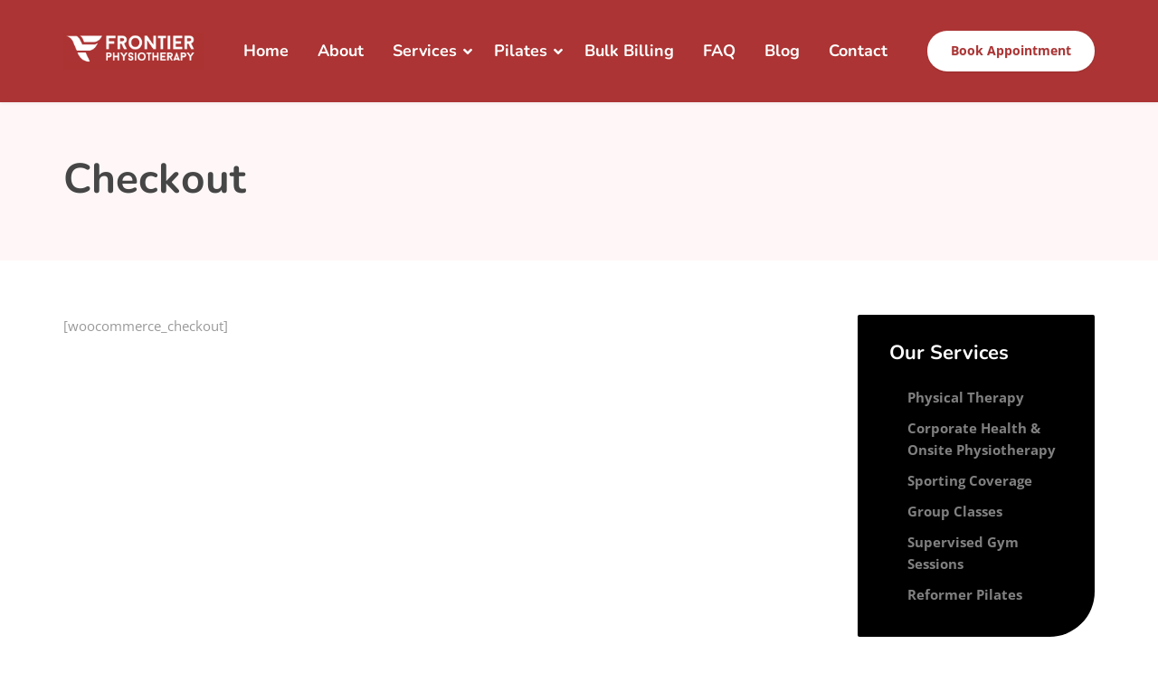

--- FILE ---
content_type: text/html; charset=UTF-8
request_url: https://frontierphysio.com/checkout/
body_size: 26394
content:
<!DOCTYPE html>
<html lang="en-US">
<head><meta charset="UTF-8"><script>if(navigator.userAgent.match(/MSIE|Internet Explorer/i)||navigator.userAgent.match(/Trident\/7\..*?rv:11/i)){var href=document.location.href;if(!href.match(/[?&]nowprocket/)){if(href.indexOf("?")==-1){if(href.indexOf("#")==-1){document.location.href=href+"?nowprocket=1"}else{document.location.href=href.replace("#","?nowprocket=1#")}}else{if(href.indexOf("#")==-1){document.location.href=href+"&nowprocket=1"}else{document.location.href=href.replace("#","&nowprocket=1#")}}}}</script><script>class RocketLazyLoadScripts{constructor(){this.triggerEvents=["keydown","mousedown","mousemove","touchmove","touchstart","touchend","wheel"],this.userEventHandler=this._triggerListener.bind(this),this.touchStartHandler=this._onTouchStart.bind(this),this.touchMoveHandler=this._onTouchMove.bind(this),this.touchEndHandler=this._onTouchEnd.bind(this),this.clickHandler=this._onClick.bind(this),this.interceptedClicks=[],window.addEventListener("pageshow",(e=>{this.persisted=e.persisted})),window.addEventListener("DOMContentLoaded",(()=>{this._preconnect3rdParties()})),this.delayedScripts={normal:[],async:[],defer:[]},this.allJQueries=[]}_addUserInteractionListener(e){document.hidden?e._triggerListener():(this.triggerEvents.forEach((t=>window.addEventListener(t,e.userEventHandler,{passive:!0}))),window.addEventListener("touchstart",e.touchStartHandler,{passive:!0}),window.addEventListener("mousedown",e.touchStartHandler),document.addEventListener("visibilitychange",e.userEventHandler))}_removeUserInteractionListener(){this.triggerEvents.forEach((e=>window.removeEventListener(e,this.userEventHandler,{passive:!0}))),document.removeEventListener("visibilitychange",this.userEventHandler)}_onTouchStart(e){"HTML"!==e.target.tagName&&(window.addEventListener("touchend",this.touchEndHandler),window.addEventListener("mouseup",this.touchEndHandler),window.addEventListener("touchmove",this.touchMoveHandler,{passive:!0}),window.addEventListener("mousemove",this.touchMoveHandler),e.target.addEventListener("click",this.clickHandler),this._renameDOMAttribute(e.target,"onclick","rocket-onclick"))}_onTouchMove(e){window.removeEventListener("touchend",this.touchEndHandler),window.removeEventListener("mouseup",this.touchEndHandler),window.removeEventListener("touchmove",this.touchMoveHandler,{passive:!0}),window.removeEventListener("mousemove",this.touchMoveHandler),e.target.removeEventListener("click",this.clickHandler),this._renameDOMAttribute(e.target,"rocket-onclick","onclick")}_onTouchEnd(e){window.removeEventListener("touchend",this.touchEndHandler),window.removeEventListener("mouseup",this.touchEndHandler),window.removeEventListener("touchmove",this.touchMoveHandler,{passive:!0}),window.removeEventListener("mousemove",this.touchMoveHandler)}_onClick(e){e.target.removeEventListener("click",this.clickHandler),this._renameDOMAttribute(e.target,"rocket-onclick","onclick"),this.interceptedClicks.push(e),e.preventDefault(),e.stopPropagation(),e.stopImmediatePropagation()}_replayClicks(){window.removeEventListener("touchstart",this.touchStartHandler,{passive:!0}),window.removeEventListener("mousedown",this.touchStartHandler),this.interceptedClicks.forEach((e=>{e.target.dispatchEvent(new MouseEvent("click",{view:e.view,bubbles:!0,cancelable:!0}))}))}_renameDOMAttribute(e,t,n){e.hasAttribute&&e.hasAttribute(t)&&(event.target.setAttribute(n,event.target.getAttribute(t)),event.target.removeAttribute(t))}_triggerListener(){this._removeUserInteractionListener(this),"loading"===document.readyState?document.addEventListener("DOMContentLoaded",this._loadEverythingNow.bind(this)):this._loadEverythingNow()}_preconnect3rdParties(){let e=[];document.querySelectorAll("script[type=rocketlazyloadscript]").forEach((t=>{if(t.hasAttribute("src")){const n=new URL(t.src).origin;n!==location.origin&&e.push({src:n,crossOrigin:t.crossOrigin||"module"===t.getAttribute("data-rocket-type")})}})),e=[...new Map(e.map((e=>[JSON.stringify(e),e]))).values()],this._batchInjectResourceHints(e,"preconnect")}async _loadEverythingNow(){this.lastBreath=Date.now(),this._delayEventListeners(),this._delayJQueryReady(this),this._handleDocumentWrite(),this._registerAllDelayedScripts(),this._preloadAllScripts(),await this._loadScriptsFromList(this.delayedScripts.normal),await this._loadScriptsFromList(this.delayedScripts.defer),await this._loadScriptsFromList(this.delayedScripts.async);try{await this._triggerDOMContentLoaded(),await this._triggerWindowLoad()}catch(e){}window.dispatchEvent(new Event("rocket-allScriptsLoaded")),this._replayClicks()}_registerAllDelayedScripts(){document.querySelectorAll("script[type=rocketlazyloadscript]").forEach((e=>{e.hasAttribute("src")?e.hasAttribute("async")&&!1!==e.async?this.delayedScripts.async.push(e):e.hasAttribute("defer")&&!1!==e.defer||"module"===e.getAttribute("data-rocket-type")?this.delayedScripts.defer.push(e):this.delayedScripts.normal.push(e):this.delayedScripts.normal.push(e)}))}async _transformScript(e){return await this._littleBreath(),new Promise((t=>{const n=document.createElement("script");[...e.attributes].forEach((e=>{let t=e.nodeName;"type"!==t&&("data-rocket-type"===t&&(t="type"),n.setAttribute(t,e.nodeValue))})),e.hasAttribute("src")?(n.addEventListener("load",t),n.addEventListener("error",t)):(n.text=e.text,t());try{e.parentNode.replaceChild(n,e)}catch(e){t()}}))}async _loadScriptsFromList(e){const t=e.shift();return t?(await this._transformScript(t),this._loadScriptsFromList(e)):Promise.resolve()}_preloadAllScripts(){this._batchInjectResourceHints([...this.delayedScripts.normal,...this.delayedScripts.defer,...this.delayedScripts.async],"preload")}_batchInjectResourceHints(e,t){var n=document.createDocumentFragment();e.forEach((e=>{if(e.src){const i=document.createElement("link");i.href=e.src,i.rel=t,"preconnect"!==t&&(i.as="script"),e.getAttribute&&"module"===e.getAttribute("data-rocket-type")&&(i.crossOrigin=!0),e.crossOrigin&&(i.crossOrigin=e.crossOrigin),n.appendChild(i)}})),document.head.appendChild(n)}_delayEventListeners(){let e={};function t(t,n){!function(t){function n(n){return e[t].eventsToRewrite.indexOf(n)>=0?"rocket-"+n:n}e[t]||(e[t]={originalFunctions:{add:t.addEventListener,remove:t.removeEventListener},eventsToRewrite:[]},t.addEventListener=function(){arguments[0]=n(arguments[0]),e[t].originalFunctions.add.apply(t,arguments)},t.removeEventListener=function(){arguments[0]=n(arguments[0]),e[t].originalFunctions.remove.apply(t,arguments)})}(t),e[t].eventsToRewrite.push(n)}function n(e,t){let n=e[t];Object.defineProperty(e,t,{get:()=>n||function(){},set(i){e["rocket"+t]=n=i}})}t(document,"DOMContentLoaded"),t(window,"DOMContentLoaded"),t(window,"load"),t(window,"pageshow"),t(document,"readystatechange"),n(document,"onreadystatechange"),n(window,"onload"),n(window,"onpageshow")}_delayJQueryReady(e){let t=window.jQuery;Object.defineProperty(window,"jQuery",{get:()=>t,set(n){if(n&&n.fn&&!e.allJQueries.includes(n)){n.fn.ready=n.fn.init.prototype.ready=function(t){e.domReadyFired?t.bind(document)(n):document.addEventListener("rocket-DOMContentLoaded",(()=>t.bind(document)(n)))};const t=n.fn.on;n.fn.on=n.fn.init.prototype.on=function(){if(this[0]===window){function e(e){return e.split(" ").map((e=>"load"===e||0===e.indexOf("load.")?"rocket-jquery-load":e)).join(" ")}"string"==typeof arguments[0]||arguments[0]instanceof String?arguments[0]=e(arguments[0]):"object"==typeof arguments[0]&&Object.keys(arguments[0]).forEach((t=>{delete Object.assign(arguments[0],{[e(t)]:arguments[0][t]})[t]}))}return t.apply(this,arguments),this},e.allJQueries.push(n)}t=n}})}async _triggerDOMContentLoaded(){this.domReadyFired=!0,await this._littleBreath(),document.dispatchEvent(new Event("rocket-DOMContentLoaded")),await this._littleBreath(),window.dispatchEvent(new Event("rocket-DOMContentLoaded")),await this._littleBreath(),document.dispatchEvent(new Event("rocket-readystatechange")),await this._littleBreath(),document.rocketonreadystatechange&&document.rocketonreadystatechange()}async _triggerWindowLoad(){await this._littleBreath(),window.dispatchEvent(new Event("rocket-load")),await this._littleBreath(),window.rocketonload&&window.rocketonload(),await this._littleBreath(),this.allJQueries.forEach((e=>e(window).trigger("rocket-jquery-load"))),await this._littleBreath();const e=new Event("rocket-pageshow");e.persisted=this.persisted,window.dispatchEvent(e),await this._littleBreath(),window.rocketonpageshow&&window.rocketonpageshow({persisted:this.persisted})}_handleDocumentWrite(){const e=new Map;document.write=document.writeln=function(t){const n=document.currentScript,i=document.createRange(),r=n.parentElement;let o=e.get(n);void 0===o&&(o=n.nextSibling,e.set(n,o));const s=document.createDocumentFragment();i.setStart(s,0),s.appendChild(i.createContextualFragment(t)),r.insertBefore(s,o)}}async _littleBreath(){Date.now()-this.lastBreath>45&&(await this._requestAnimFrame(),this.lastBreath=Date.now())}async _requestAnimFrame(){return document.hidden?new Promise((e=>setTimeout(e))):new Promise((e=>requestAnimationFrame(e)))}static run(){const e=new RocketLazyLoadScripts;e._addUserInteractionListener(e)}}RocketLazyLoadScripts.run();</script>
	
	<meta name="viewport" content="width=device-width, initial-scale=1">
	<link rel="profile" href="https://gmpg.org/xfn/11">

	<style type="text/css" media="screen"></style><meta name='robots' content='index, follow, max-image-preview:large, max-snippet:-1, max-video-preview:-1' />

	<!-- This site is optimized with the Yoast SEO plugin v19.4 - https://yoast.com/wordpress/plugins/seo/ -->
	<title>Checkout - Manly Physio - Frontier Physiotherapy</title><link rel="preload" as="font" href="https://fonts.gstatic.com/s/nunito/v26/XRXV3I6Li01BKofINeaB.woff2" crossorigin><link rel="preload" as="font" href="https://fonts.gstatic.com/s/opensans/v40/memvYaGs126MiZpBA-UvWbX2vVnXBbObj2OVTS-muw.woff2" crossorigin><link rel="preload" as="font" href="https://frontierphysio.com/wp-content/themes/physio-qt/physio-qt/assets/icons/fontawesome/webfonts/fa-brands-400.woff2" crossorigin><link rel="preload" as="font" href="https://frontierphysio.com/wp-content/themes/physio-qt/physio-qt/assets/icons/fontawesome/webfonts/fa-solid-900.woff2" crossorigin><style id="wpr-usedcss">#ui-datepicker-div.booked_custom_date_picker table.ui-datepicker-calendar tbody td a.ui-state-active,#ui-datepicker-div.booked_custom_date_picker table.ui-datepicker-calendar tbody td a.ui-state-active:hover,body .booked-list-view button.button:hover,body table.booked-calendar th,body table.booked-calendar thead,body table.booked-calendar thead th{background:#ae333c!important}body .booked-list-view button.button:hover,body table.booked-calendar th{border-color:#ae333c!important}#ui-datepicker-div.booked_custom_date_picker table.ui-datepicker-calendar thead,#ui-datepicker-div.booked_custom_date_picker table.ui-datepicker-calendar thead th,body .booked-calendarSwitcher.calendar,body table.booked-calendar tr.days,body table.booked-calendar tr.days th{background:#535961!important}body table.booked-calendar tr.days th{border-color:#535961!important}#ui-datepicker-div.booked_custom_date_picker table.ui-datepicker-calendar tbody td.ui-datepicker-today a,#ui-datepicker-div.booked_custom_date_picker table.ui-datepicker-calendar tbody td.ui-datepicker-today a:hover,body .booked-list-view a.booked_list_date_picker_trigger.booked-dp-active,body .booked-list-view a.booked_list_date_picker_trigger.booked-dp-active:hover,body .booked-list-view button.button,body table.booked-calendar td:hover .date span{background:#ae333c}body .booked-list-view a.booked_list_date_picker_trigger.booked-dp-active,body .booked-list-view a.booked_list_date_picker_trigger.booked-dp-active:hover,body .booked-list-view button.button{border-color:#ae333c}body .booked-modal .bm-window a,body .booked-modal .bm-window p i.fa{color:#ae333c}:where(.wp-block-button__link){border-radius:9999px;box-shadow:none;padding:calc(.667em + 2px) calc(1.333em + 2px);text-decoration:none}:where(.wp-block-calendar table:not(.has-background) th){background:#ddd}:where(.wp-block-columns){margin-bottom:1.75em}:where(.wp-block-columns.has-background){padding:1.25em 2.375em}:where(.wp-block-post-comments input[type=submit]){border:none}:where(.wp-block-cover-image:not(.has-text-color)),:where(.wp-block-cover:not(.has-text-color)){color:#fff}:where(.wp-block-cover-image.is-light:not(.has-text-color)),:where(.wp-block-cover.is-light:not(.has-text-color)){color:#000}:where(.wp-block-file){margin-bottom:1.5em}:where(.wp-block-file__button){border-radius:2em;display:inline-block;padding:.5em 1em}:where(.wp-block-file__button):is(a):active,:where(.wp-block-file__button):is(a):focus,:where(.wp-block-file__button):is(a):hover,:where(.wp-block-file__button):is(a):visited{box-shadow:none;color:#fff;opacity:.85;text-decoration:none}:where(.wp-block-latest-comments:not([style*=line-height] .wp-block-latest-comments__comment)){line-height:1.1}:where(.wp-block-latest-comments:not([style*=line-height] .wp-block-latest-comments__comment-excerpt p)){line-height:1.8}ul{box-sizing:border-box}:where(.wp-block-navigation.has-background .wp-block-navigation-item a:not(.wp-element-button)),:where(.wp-block-navigation.has-background .wp-block-navigation-submenu a:not(.wp-element-button)){padding:.5em 1em}:where(.wp-block-navigation .wp-block-navigation__submenu-container .wp-block-navigation-item a:not(.wp-element-button)),:where(.wp-block-navigation .wp-block-navigation__submenu-container .wp-block-navigation-submenu a:not(.wp-element-button)),:where(.wp-block-navigation .wp-block-navigation__submenu-container .wp-block-navigation-submenu button.wp-block-navigation-item__content),:where(.wp-block-navigation .wp-block-navigation__submenu-container .wp-block-pages-list__item button.wp-block-navigation-item__content){padding:.5em 1em}:where(p.has-text-color:not(.has-link-color)) a{color:inherit}:where(.wp-block-post-excerpt){margin-bottom:var(--wp--style--block-gap);margin-top:var(--wp--style--block-gap)}:where(.wp-block-preformatted.has-background){padding:1.25em 2.375em}:where(.wp-block-pullquote){margin:0 0 1em}:where(.wp-block-search__button){border:1px solid #ccc;padding:6px 10px}:where(.wp-block-search__button-inside .wp-block-search__inside-wrapper){border:1px solid #949494;box-sizing:border-box;padding:4px}:where(.wp-block-search__button-inside .wp-block-search__inside-wrapper) .wp-block-search__input{border:none;border-radius:0;padding:0 4px}:where(.wp-block-search__button-inside .wp-block-search__inside-wrapper) .wp-block-search__input:focus{outline:0}:where(.wp-block-search__button-inside .wp-block-search__inside-wrapper) :where(.wp-block-search__button){padding:4px 8px}:where(.wp-block-term-description){margin-bottom:var(--wp--style--block-gap);margin-top:var(--wp--style--block-gap)}:where(pre.wp-block-verse){font-family:inherit}:root{--wp--preset--font-size--normal:16px;--wp--preset--font-size--huge:42px}html :where(.has-border-color){border-style:solid}html :where([style*=border-top-color]){border-top-style:solid}html :where([style*=border-right-color]){border-right-style:solid}html :where([style*=border-bottom-color]){border-bottom-style:solid}html :where([style*=border-left-color]){border-left-style:solid}html :where([style*=border-width]){border-style:solid}html :where([style*=border-top-width]){border-top-style:solid}html :where([style*=border-right-width]){border-right-style:solid}html :where([style*=border-bottom-width]){border-bottom-style:solid}html :where([style*=border-left-width]){border-left-style:solid}html :where(img[class*=wp-image-]){height:auto;max-width:100%}:where(figure){margin:0 0 1em}html :where(.is-position-sticky){--wp-admin--admin-bar--position-offset:var(--wp-admin--admin-bar--height,0px)}:where(.wp-block-group.has-background){padding:1.25em 2.375em}body{--wp--preset--color--black:#000000;--wp--preset--color--cyan-bluish-gray:#abb8c3;--wp--preset--color--white:#ffffff;--wp--preset--color--pale-pink:#f78da7;--wp--preset--color--vivid-red:#cf2e2e;--wp--preset--color--luminous-vivid-orange:#ff6900;--wp--preset--color--luminous-vivid-amber:#fcb900;--wp--preset--color--light-green-cyan:#7bdcb5;--wp--preset--color--vivid-green-cyan:#00d084;--wp--preset--color--pale-cyan-blue:#8ed1fc;--wp--preset--color--vivid-cyan-blue:#0693e3;--wp--preset--color--vivid-purple:#9b51e0;--wp--preset--color--theme-blue:#56afd5;--wp--preset--color--theme-purple:#9A65A5;--wp--preset--color--theme-text-color:#999999;--wp--preset--gradient--vivid-cyan-blue-to-vivid-purple:linear-gradient(135deg,rgba(6, 147, 227, 1) 0%,rgb(155, 81, 224) 100%);--wp--preset--gradient--light-green-cyan-to-vivid-green-cyan:linear-gradient(135deg,rgb(122, 220, 180) 0%,rgb(0, 208, 130) 100%);--wp--preset--gradient--luminous-vivid-amber-to-luminous-vivid-orange:linear-gradient(135deg,rgba(252, 185, 0, 1) 0%,rgba(255, 105, 0, 1) 100%);--wp--preset--gradient--luminous-vivid-orange-to-vivid-red:linear-gradient(135deg,rgba(255, 105, 0, 1) 0%,rgb(207, 46, 46) 100%);--wp--preset--gradient--very-light-gray-to-cyan-bluish-gray:linear-gradient(135deg,rgb(238, 238, 238) 0%,rgb(169, 184, 195) 100%);--wp--preset--gradient--cool-to-warm-spectrum:linear-gradient(135deg,rgb(74, 234, 220) 0%,rgb(151, 120, 209) 20%,rgb(207, 42, 186) 40%,rgb(238, 44, 130) 60%,rgb(251, 105, 98) 80%,rgb(254, 248, 76) 100%);--wp--preset--gradient--blush-light-purple:linear-gradient(135deg,rgb(255, 206, 236) 0%,rgb(152, 150, 240) 100%);--wp--preset--gradient--blush-bordeaux:linear-gradient(135deg,rgb(254, 205, 165) 0%,rgb(254, 45, 45) 50%,rgb(107, 0, 62) 100%);--wp--preset--gradient--luminous-dusk:linear-gradient(135deg,rgb(255, 203, 112) 0%,rgb(199, 81, 192) 50%,rgb(65, 88, 208) 100%);--wp--preset--gradient--pale-ocean:linear-gradient(135deg,rgb(255, 245, 203) 0%,rgb(182, 227, 212) 50%,rgb(51, 167, 181) 100%);--wp--preset--gradient--electric-grass:linear-gradient(135deg,rgb(202, 248, 128) 0%,rgb(113, 206, 126) 100%);--wp--preset--gradient--midnight:linear-gradient(135deg,rgb(2, 3, 129) 0%,rgb(40, 116, 252) 100%);--wp--preset--font-size--small:13px;--wp--preset--font-size--medium:20px;--wp--preset--font-size--large:36px;--wp--preset--font-size--x-large:42px;--wp--preset--spacing--20:0.44rem;--wp--preset--spacing--30:0.67rem;--wp--preset--spacing--40:1rem;--wp--preset--spacing--50:1.5rem;--wp--preset--spacing--60:2.25rem;--wp--preset--spacing--70:3.38rem;--wp--preset--spacing--80:5.06rem;--wp--preset--shadow--natural:6px 6px 9px rgba(0, 0, 0, .2);--wp--preset--shadow--deep:12px 12px 50px rgba(0, 0, 0, .4);--wp--preset--shadow--sharp:6px 6px 0px rgba(0, 0, 0, .2);--wp--preset--shadow--outlined:6px 6px 0px -3px rgba(255, 255, 255, 1),6px 6px rgba(0, 0, 0, 1);--wp--preset--shadow--crisp:6px 6px 0px rgba(0, 0, 0, 1)}:where(.is-layout-flex){gap:.5em}:where(.is-layout-grid){gap:.5em}:where(.wp-block-post-template.is-layout-flex){gap:1.25em}:where(.wp-block-post-template.is-layout-grid){gap:1.25em}:where(.wp-block-columns.is-layout-flex){gap:2em}:where(.wp-block-columns.is-layout-grid){gap:2em}.booked-icon{display:inline-block;font:14px/1 BookedIcons;font-size:inherit;text-rendering:auto;-webkit-font-smoothing:antialiased;-moz-osx-font-smoothing:grayscale}.booked-icon-spin{-webkit-animation:2s linear infinite booked-icon-spin;animation:2s linear infinite booked-icon-spin}@-webkit-keyframes booked-icon-spin{0%{-webkit-transform:rotate(0);transform:rotate(0)}100%{-webkit-transform:rotate(359deg);transform:rotate(359deg)}}@keyframes booked-icon-spin{0%{-webkit-transform:rotate(0);transform:rotate(0)}100%{-webkit-transform:rotate(359deg);transform:rotate(359deg)}}.booked-icon-alert:before{content:'\f014'}.booked-icon-check:before{content:'\f02e'}.booked-icon-spinner-clock:before{content:'\f03f'}.tooltipster-default{border-radius:5px;border:2px solid #000;background:#4c4c4c;color:#fff}.tooltipster-default .tooltipster-content{font-family:Arial,sans-serif;font-size:14px;line-height:16px;padding:8px 10px;overflow:hidden}.tooltipster-icon{cursor:help;margin-left:4px}.tooltipster-arrow{display:block;text-align:center;width:100%;height:100%;position:absolute;top:1px;left:0;z-index:-1}.tooltipster-arrow span{display:block;width:0;height:0;position:absolute}.tooltipster-arrow-left span{border-top:8px solid transparent!important;border-bottom:8px solid transparent!important;border-left:8px solid;top:50%;margin-top:-7px;right:-7px}.tooltipster-arrow-right span{border-top:8px solid transparent!important;border-bottom:8px solid transparent!important;border-right:8px solid;top:50%;margin-top:-7px;left:-7px}.tooltipster-content-changing{opacity:.5;-webkit-transform:scale(1.1,1.1);-moz-transform:scale(1.1,1.1);-o-transform:scale(1.1,1.1);-ms-transform:scale(1.1,1.1);transform:scale(1.1,1.1)}.tooltipster-light{border-radius:3px;border:1px solid #ddd;-moz-box-shadow:0 1px 2px rgba(0,0,0,.1);-webkit-box-shadow:0 1px 2px rgba(0,0,0,.1);box-shadow:0 1px 2px rgba(0,0,0,.1);background:#fff;color:#888}.tooltipster-light .tooltipster-content{font-family:Arial,sans-serif;font-size:14px;line-height:16px;padding:8px 10px}@keyframes booked-flyin{0%{opacity:0;transform:scale(.9)}100%{opacity:1;transform:scale(1)}}@-webkit-keyframes booked-flyin{0%{opacity:0;-webkit-transform:scale(.9)}100%{opacity:1;-webkit-transform:scale(1)}}@-moz-keyframes booked-flyin{0%{opacity:0;-moz-transform:scale(.9)}100%{opacity:1;-moz-transform:scale(1)}}@-ms-keyframes booked-flyin{0%{opacity:0;-ms-transform:scale(.9)}100%{opacity:1;-ms-transform:scale(1)}}@-o-keyframes booked-flyin{0%{opacity:0;-o-transform:scale(.9)}100%{opacity:1;-o-transform:scale(1)}}@keyframes booked-popflyin{0%{opacity:0;transform:scale(.95)}50%{opacity:1;transform:scale(1.01)}100%{opacity:1;transform:scale(1)}}@-webkit-keyframes booked-popflyin{0%{opacity:0;-webkit-transform:scale(.95)}50%{opacity:1;-webkit-transform:scale(1.01)}100%{opacity:1;-webkit-transform:scale(1)}}@-moz-keyframes booked-popflyin{0%{opacity:0;-moz-transform:scale(.95)}50%{opacity:1;-moz-transform:scale(1.01)}100%{opacity:1;-moz-transform:scale(1)}}@-ms-keyframes booked-popflyin{0%{opacity:0;-ms-transform:scale(.95)}50%{opacity:1;-ms-transform:scale(1.01)}100%{opacity:1;-ms-transform:scale(1)}}@-o-keyframes booked-popflyin{0%{opacity:0;-o-transform:scale(.95)}50%{opacity:1;-o-transform:scale(1.01)}100%{opacity:1;-o-transform:scale(1)}}@keyframes booked-flyout{0%{opacity:1;transform:scale(1)}100%{opacity:0;transform:scale(.9)}}@-webkit-keyframes booked-flyout{0%{opacity:1;-webkit-transform:scale(1)}100%{opacity:0;-webkit-transform:scale(.9)}}@-moz-keyframes booked-flyout{0%{opacity:1;-moz-transform:scale(1)}100%{opacity:0;-moz-transform:scale(.9)}}@-ms-keyframes booked-flyout{0%{opacity:1;-ms-transform:scale(1)}100%{opacity:0;-ms-transform:scale(.9)}}@-o-keyframes booked-flyout{0%{opacity:1;-o-transform:scale(1)}100%{opacity:0;-o-transform:scale(.9)}}@-ms-keyframes booked-popdown{0%{opacity:0;-ms-transform:translateY(-5px)}100%{opacity:1;-ms-transform:translateY(0)}}@keyframes booked-fadein{0%{opacity:0}100%{opacity:1}}@-webkit-keyframes booked-fadein{0%{opacity:0}100%{opacity:1}}@-moz-keyframes booked-fadein{0%{opacity:0}100%{opacity:1}}@-ms-keyframes booked-fadein{0%{opacity:0}100%{opacity:1}}@-o-keyframes booked-fadein{0%{opacity:0}100%{opacity:1}}@keyframes booked-fadeout{0%{opacity:1}100%{opacity:9}}@-webkit-keyframes booked-fadeout{0%{opacity:1}100%{opacity:9}}@-moz-keyframes booked-fadeout{0%{opacity:1}100%{opacity:9}}@-ms-keyframes booked-fadeout{0%{opacity:1}100%{opacity:9}}@-o-keyframes booked-fadeout{0%{opacity:1}100%{opacity:9}}body.booked-noScroll{width:100%;overflow:hidden;position:relative}body .calendarSavingState{display:none}body table.booked-calendar{box-sizing:border-box;text-shadow:none!important;box-shadow:none!important;margin:0;padding:0;background:#f1f1f1;border-spacing:0;width:100%;border:none!important;border-bottom:1px solid #ddd!important}body table.booked-calendar th{font-weight:400;text-align:center;position:relative;width:14.285%;border-width:1px;border-style:solid;padding:1.4rem 0!important;line-height:1}body table.booked-calendar th .monthName{letter-spacing:.03rem;font-size:1.05rem;line-height:1rem;height:1.05rem}body table.booked-calendar th .monthName a{font-size:.8rem;position:relative;top:-.05rem;padding-left:8px;text-decoration:none;text-transform:none;color:#fff;color:rgba(255,255,255,.5)}body table.booked-calendar th .monthName a:hover{color:rgba(255,255,255,.75)}body table.booked-calendar td{font-weight:400;text-align:center;overflow:hidden;position:relative;font-size:20px;color:#333;padding:0!important;margin:0!important;border-right:1px solid #e5e5e5;background:0 0!important}body table.booked-calendar td:first-child{border-left:1px solid #ddd}body table.booked-calendar td:last-child{border-right:1px solid #ddd}body table.booked-calendar td .date{background:#fff;display:block;width:100%;height:100%;-webkit-transition:background .15s ease-out,color .15s ease-out;-moz-transition:background .15s ease-out,color .15s ease-out;-o-transition:background .15s ease-out,color .15s ease-out;transition:background .15s ease-out,color .15s ease-out}body table.booked-calendar td .date .number{display:inline-block;-moz-border-radius:30px;-webkit-border-radius:30px;border-radius:30px;width:50px;height:50px;line-height:49px}body table.booked-calendar td .date span{-webkit-transition:background .15s ease-out,color .15s ease-out;-moz-transition:background .15s ease-out,color .15s ease-out;-o-transition:background .15s ease-out,color .15s ease-out;transition:background .15s ease-out,color .15s ease-out}body table.booked-calendar td:hover .date{cursor:pointer;background:#fafafa}body table.booked-calendar td:hover .date span{color:#fff}body table.booked-calendar input[type=submit]{-webkit-appearance:none;height:auto;font-size:12px;display:inline-block;padding:0 12px;background:#eee;color:#333;line-height:30px;text-shadow:none;-moz-box-shadow:none;-webkit-box-shadow:none;box-shadow:none;border:1px solid #ccc}body table.booked-calendar input[type=submit]:hover{background:#ddd;color:#000;height:auto;text-shadow:none;-moz-box-shadow:none;-webkit-box-shadow:none;box-shadow:none;border:1px solid #ccc}body table.booked-calendar button{-webkit-appearance:none;height:auto;font-size:12px;display:inline-block;padding:0 12px;background:#eee;color:#333;line-height:30px;text-shadow:none;-moz-box-shadow:none;-webkit-box-shadow:none;box-shadow:none;border:1px solid #ccc}body table.booked-calendar button:hover{background:#ddd;color:#000;height:auto;text-shadow:none;-moz-box-shadow:none;-webkit-box-shadow:none;box-shadow:none;border:1px solid #ccc}body table.booked-calendar thead{color:#fff;text-transform:uppercase}body table.booked-calendar thead th{text-align:center!important;color:#fff!important}body table.booked-calendar thead th .monthName{display:inline-block}body table.booked-calendar thead th a{-webkit-transition:.1s ease-out;-moz-transition:.1s ease-out;-o-transition:.1s ease-out;transition:all .1s ease-out}body table.booked-calendar thead tr:first-child th{height:1.12rem;max-height:1.12rem;min-height:1.12rem}body table.booked-calendar thead .calendarSavingState{font-size:1rem}body table.booked-calendar tbody td{padding:0;text-align:center}body table.booked-calendar tr.days{color:#fff;text-transform:uppercase}body table.booked-calendar tr.days th{padding:.8rem 0!important;border-width:1px;border-style:solid;font-size:.8rem;letter-spacing:.03rem}body table.booked-calendar td.prev-date .date{cursor:not-allowed;background:#f5f5f5!important;color:#ccc!important}body table.booked-calendar td.prev-date:hover .date{cursor:not-allowed;background:#f5f5f5!important;color:#ccc!important}body table.booked-calendar td.prev-date:hover .date span{cursor:not-allowed;background:#f5f5f5!important;color:#ccc!important}body table.booked-calendar td.blur .date{cursor:not-allowed;background:#f5f5f5!important;color:#ccc!important}body table.booked-calendar td.blur:hover .date{cursor:not-allowed;background:#f5f5f5!important;color:#ccc!important}body table.booked-calendar td.blur:hover .date span{cursor:not-allowed;background:#f5f5f5!important;color:#ccc!important}body table.booked-calendar td.booked .date{cursor:not-allowed;background:#fff9f8!important;color:#ffa790!important}body table.booked-calendar td.booked .date span{cursor:not-allowed;background:#fff9f8!important;color:#ffa790!important}body table.booked-calendar td.booked:hover .date{cursor:not-allowed;background:#fff9f8!important;color:#ffa790!important}body table.booked-calendar td.booked:hover .date span{cursor:not-allowed;background:#fff9f8!important;color:#ffa790!important}body table.booked-calendar td.active:hover .date span{background:#fff}body table.booked-calendar td.today .date{color:#000}body table.booked-calendar td.today .date span{border:2px solid #31afea;color:#000!important}body table.booked-calendar td.today:hover .date{color:#000!important}body table.booked-calendar td.today:hover .date span{background:#31afea!important;color:#fff!important}body table.booked-calendar td.today.prev-date .date span{color:#ccc!important}body table.booked-calendar td.today.prev-date:hover .date span{background:0 0!important;color:#ccc!important}body table.booked-calendar td.today.active:hover .date span{background:#fff!important;color:#000!important}body table.booked-calendar .booked-appt-list{color:#000;background:#fff;transform:scale(.95);padding:30px 35px 10px;display:none;-webkit-box-shadow:0 1px 5px rgba(0,0,0,.2);-moz-box-shadow:0 1px 5px rgba(0,0,0,.2);box-shadow:0 1px 5px rgba(0,0,0,.2);-moz-border-radius:3px;-webkit-border-radius:3px;border-radius:3px}body table.booked-calendar .appt-block{width:80%;border-top:1px solid #ddd;display:block;padding:10px 0}body .booked-list-view{position:relative}body .booked-list-view input[type=submit]{-webkit-appearance:none;height:auto;font-size:12px;display:inline-block;padding:0 12px;background:#eee;color:#333;line-height:30px;text-shadow:none;-moz-box-shadow:none;-webkit-box-shadow:none;box-shadow:none;border:1px solid #ccc}body .booked-list-view input[type=submit]:hover{background:#ddd;color:#000;height:auto;text-shadow:none;-moz-box-shadow:none;-webkit-box-shadow:none;box-shadow:none;border:1px solid #ccc}body .booked-list-view button{-webkit-appearance:none;height:auto;font-size:12px;display:inline-block;padding:0 12px;background:#eee;color:#333;line-height:30px;text-shadow:none;-moz-box-shadow:none;-webkit-box-shadow:none;box-shadow:none;border:1px solid #ccc}body .booked-list-view button:hover{background:#ddd;color:#000;height:auto;text-shadow:none;-moz-box-shadow:none;-webkit-box-shadow:none;box-shadow:none;border:1px solid #ccc}body .booked-list-view .booked-appt-list{opacity:1;position:relative;-webkit-transition:opacity .2s ease-out;-moz-transition:opacity .2s ease-out;-o-transition:opacity .2s ease-out;transition:opacity .2s ease-out}body .booked-list-view .booked-appt-list .timeslot:hover{background:0 0}body .booked-list-view .booked-list-view-nav{position:absolute;top:0;left:0;width:100%}body .booked-list-view .booked-list-view-nav .booked-list-view-date-next{position:absolute;top:1px;right:35px;font-weight:400}body .booked-list-view a.booked_list_date_picker_trigger{text-align:center;transform:scale(1);background:#eee;border:1px solid #ccc;box-sizing:content-box;color:#333;display:inline-block;position:relative;top:-2px;margin:0;font-size:13px;width:24px;height:24px;line-height:23px;-moz-border-radius:3px;-webkit-border-radius:3px;border-radius:3px;-webkit-transition:.1s ease-out;-moz-transition:.1s ease-out;-o-transition:.1s ease-out;transition:all .1s ease-out}body .booked-list-view a.booked_list_date_picker_trigger:hover{background:#ddd;color:#000;border-color:#ccc}body .booked-list-view a.booked_list_date_picker_trigger.booked-dp-active{transform:scale(1.23);color:#fff}body .booked-list-view a.booked_list_date_picker_trigger.booked-dp-active:hover{transform:scale(1.23);color:#fff}body .booked-modal{margin-top:-84px;min-height:168px;position:fixed;z-index:9999999;top:50%;right:0;bottom:0;left:0}body .booked-modal input[type=submit]{-webkit-appearance:none;height:auto;font-size:12px;display:inline-block;padding:0 12px;background:#eee;color:#333;line-height:30px;text-shadow:none;-moz-box-shadow:none;-webkit-box-shadow:none;box-shadow:none;border:1px solid #ccc}body .booked-modal input[type=submit]:hover{background:#ddd;color:#000;height:auto;text-shadow:none;-moz-box-shadow:none;-webkit-box-shadow:none;box-shadow:none;border:1px solid #ccc}body .booked-modal button{-webkit-appearance:none;height:auto;font-size:12px;display:inline-block;padding:0 12px;background:#eee;color:#333;line-height:30px;text-shadow:none;-moz-box-shadow:none;-webkit-box-shadow:none;box-shadow:none;border:1px solid #ccc}body .booked-modal button:hover{background:#ddd;color:#000;height:auto;text-shadow:none;-moz-box-shadow:none;-webkit-box-shadow:none;box-shadow:none;border:1px solid #ccc}body .booked-modal button.cancel{background:#eee!important;color:#333!important}body .booked-modal button.cancel:hover{background:#ddd!important;color:#000!important}body .booked-modal .bm-window{animation:.2s booked-flyin;-webkit-animation:.2s booked-flyin;-moz-animation:.2s booked-flyin;-ms-animation:booked-flyin .2s;-o-animation:.2s booked-flyin;-webkit-backface-visibility:hidden;padding:43px 0 25px;width:450px;position:relative;margin:0 auto;background:#fff;-moz-border-radius:5px;-webkit-border-radius:5px;border-radius:5px;-moz-box-shadow:1px 1px 60px rgba(0,0,0,.5);-webkit-box-shadow:1px 1px 60px rgba(0,0,0,.5);box-shadow:1px 1px 60px rgba(0,0,0,.5);background:#f5f5f5;max-height:100px;z-index:2000000000}body .booked-modal .bm-window p{margin:0 0 15px;font-size:15px}body .booked-modal .bm-window p small{display:block;margin:0 0 15px;text-transform:uppercase;font-size:13px;font-weight:600}body .booked-modal .bm-window a{text-decoration:none}body .booked-modal .bm-window .booked-scrollable{max-height:100px;padding:25px 30px;overflow-y:auto;overflow-x:hidden;background:#f5f5f5;-moz-border-radius:3px;-webkit-border-radius:3px;border-radius:3px;box-sizing:content-box;-webkit-overflow-scrolling:touch}body .booked-modal .bm-window .booked-scrollable>*{-webkit-transform:translateZ(0);-webkit-transform:translate3d(0,0,0)}body .booked-modal .bm-overlay{animation:.2s booked-fadein;-webkit-animation:.2s booked-fadein;-moz-animation:.2s booked-fadein;-ms-animation:booked-fadein .2s;-o-animation:.2s booked-fadein;-webkit-backface-visibility:hidden;position:fixed;background:#000;background:rgba(0,0,0,.65);top:0;right:0;bottom:0;left:0}body .booked-calendar-wrap{margin:0 0 30px;-webkit-transition:height .15s ease-out;-moz-transition:height .15s ease-out;-o-transition:height .15s ease-out;transition:height .15s ease-out}body .booked-calendar-wrap .booked-appt-list{font-size:15px;line-height:1.7}body .booked-calendar-wrap .booked-appt-list p{color:#888;font-weight:400;margin:0 0 20px}body .booked-calendar-wrap .booked-appt-list .timeslot{box-sizing:border-box;line-height:1.8;color:#888;border-top:1px solid #ddd}body .booked-calendar-wrap .booked-appt-list .timeslot:hover{background:#f9f9f9}body .booked-calendar-wrap .booked-appt-list .timeslot:last-child{margin:0 0 10px}body .booked-calendar-wrap .booked-appt-list .timeslot a{font-weight:600;text-decoration:none}body .booked-calendar-wrap .booked-appt-list.shown{transform:scale(1)}body .booked-calendar-wrap.small table.booked-calendar thead th{font-size:1rem;padding:1.15rem 0!important;height:1rem}body .booked-calendar-wrap.small table.booked-calendar thead tr.days th{font-size:.7rem;padding:.5rem 0!important;height:auto}body .booked-calendar-wrap.small table.booked-calendar td{font-size:13px}body .booked-calendar-wrap.small table.booked-calendar td .date{height:100%}body .booked-calendar-wrap.small table.booked-calendar td .date .number{border:none;display:block;-moz-border-radius:0;-webkit-border-radius:0;border-radius:0;transform:scale(1);width:100%;height:100%;vertical-align:middle}body .booked-calendar-wrap.small table.booked-calendar td:hover .date{background:#f9f9f9;cursor:pointer;color:#000}body .booked-calendar-wrap.small table.booked-calendar th .monthName{height:auto;display:inline-block;font-size:.9rem}body .booked-calendar-wrap.small table.booked-calendar th .monthName a{top:-2px;font-size:10px;letter-spacing:0}body .booked-calendar-wrap.small table.booked-calendar td.blur .date{cursor:default;background:#eee;color:#ccc;cursor:default;background:#eee;color:#ddd}body .booked-calendar-wrap.small table.booked-calendar td.blur:hover .date{cursor:default;background:#eee;color:#ccc;cursor:default;background:#eee;color:#ddd}body .booked-calendar-wrap.small table.booked-calendar td.booked .date{cursor:default;background:#ffe4df;color:#f15934;cursor:default;background:#ffeae7;color:#f0b1a1}body .booked-calendar-wrap.small table.booked-calendar td.booked:hover .date{cursor:default;background:#ffe4df;color:#f15934;cursor:default;background:#ffeae7;color:#f0b1a1}body .booked-calendar-wrap.small table.booked-calendar td.today .date{background:#e3f2f9;color:#555}body .booked-calendar-wrap.small table.booked-calendar td.today:hover .date{background:#eff7fb;color:#555}body .booked-calendar-wrap.small table.booked-calendar td.prev-date .date{cursor:default;background:#f9f9f9;color:#bbb}body .booked-calendar-wrap.small table.booked-calendar td.prev-date:hover .date{cursor:default;background:#f9f9f9;color:#bbb}body .booked-calendar-wrap.small table.booked-calendar td.today.active:hover .date span{background:#ddd!important}body .booked-calendar-wrap.small .booked-appt-list{max-height:300px;overflow-y:auto;overflow-x:hidden;padding:15px 20px 10px}body .booked-calendar-wrap.small .booked-appt-list .timeslot{border-top:0;margin:0 0 10px}body .booked-list-view.small .booked-appt-list{max-height:none;padding:0}body .booked-list-view.small .booked-list-view-nav{display:block;margin:-5px 0 30px;position:relative;text-align:center}body .booked-list-view.small .booked-list-view-nav .booked-list-view-date-next{margin:0 3px 5px;position:relative;display:inline-block;top:0}body .booked-calendarSwitcher.calendar{box-sizing:border-box;display:inline-block;margin:0;padding:8px 10px 9px 12px;color:#fff;-moz-border-radius:5px 5px 0 0;-webkit-border-radius:5px 5px 0 0;border-radius:5px 5px 0 0}body .booked-calendarSwitcher.calendar p{position:relative;line-height:1rem!important;margin:0!important;padding:0!important}body .booked-calendarSwitcher.calendar p i.booked-icon{font-size:14px;margin:0 10px 0 0;position:relative;color:#fff}body .booked-calendarSwitcher.calendar p:before{position:absolute;top:1px;right:3px;color:#fff;font-family:BookedIcons;content:""}body .booked-calendarSwitcher.calendar select{position:relative;cursor:pointer;background:0 0;font-size:14px;min-width:200px;border:none;color:#fff;-webkit-appearance:none}body .booked-calendarSwitcher.calendar select option{color:#000}body .booked-calendarSwitcher.calendar select:active{-moz-box-shadow:none;-webkit-box-shadow:none;box-shadow:none;outline:0}body .booked-calendarSwitcher.calendar select:focus{-moz-box-shadow:none;-webkit-box-shadow:none;box-shadow:none;outline:0}body .booked-calendarSwitcher.list{box-sizing:border-box;display:inline-block;margin:0 0 20px;padding:0}body .booked-calendarSwitcher.list p{line-height:1;margin:0}body .booked-calendarSwitcher.list p i.booked-icon{display:none}body .booked-calendarSwitcher.list select{font-size:14px;min-width:200px;border:1px solid #ddd;background:#f9f9f9;height:30px}body .booked-calendarSwitcher.list select:active{-moz-box-shadow:none;-webkit-box-shadow:none;box-shadow:none;outline:0}body .booked-calendarSwitcher.list select:focus{-moz-box-shadow:none;-webkit-box-shadow:none;box-shadow:none;outline:0}body .booked-list-view.booked-loading .booked-appt-list{opacity:.15}body .booked-form{padding-top:5px}body .booked-form input[type=radio]{position:relative;top:2px}body .booked-form input[type=checkbox]{position:relative;top:2px}body .booked-form .condition-block{display:none}body .booked-form .condition-block.default{display:block}body .booked-form input[type=submit]{float:left;margin:0 10px 0 0}body .booked-form button{float:left;margin:0 10px 0 0}body .booked-form .cf-block{margin:0 0 25px}body .booked-form .cf-block select{font-size:13px;width:100%;height:33px;margin-right:0;padding:0 10px;float:none}body .booked-form .cf-block ul{margin-left:30px}body .booked-form #ajaxlogin{width:100%}body .booked-form #ajaxlogin p.status{display:none;padding:15px 0 0;margin:0;font-size:15px;color:#888}body .booked-form #newAppointmentForm p.status{display:none;padding:0 0 20px;margin:0;font-size:15px;color:#888}body .booked-form input[type=submit].button:disabled{background:#ddd!important;border-color:#ddd!important;color:#aaa!important;cursor:not-allowed}body .booked-form .booked-appointment-details{margin:0 0 10px;padding:0 0 7px;border-bottom:1px solid #ddd}body .booked-form .booked-appointment-details:last-child{margin:0;padding:0;border:none}body .booked-form .booked-appointment-details.has-error{color:#e35656}body .booked-modal.bm-loading .bm-window{background:0 0;-webkit-box-shadow:none;-moz-box-shadow:none;box-shadow:none}body .booked-modal.bm-closing .bm-overlay{animation:.2s booked-fadeout;-webkit-animation:.2s booked-fadeout;-moz-animation:.2s booked-fadeout;-ms-animation:booked-fadeout .2s;-o-animation:.2s booked-fadeout;-webkit-backface-visibility:hidden}body .booked-modal.bm-closing .bm-window{animation:.2s booked-flyout;-webkit-animation:.2s booked-flyout;-moz-animation:.2s booked-flyout;-ms-animation:booked-flyout .2s;-o-animation:.2s booked-flyout;-webkit-backface-visibility:hidden}body .booked-upload-wrap{background:#f5f5f5;border:1px solid #ddd;display:block;height:35px;width:100%;cursor:pointer;-moz-border-radius:3px;-webkit-border-radius:3px;border-radius:3px;position:relative;width:100%;margin:10px 0 4px}body .booked-upload-wrap input{background:#f5f5f5;border:1px solid #ddd;display:block;height:35px;width:100%;cursor:pointer;-moz-border-radius:3px;-webkit-border-radius:3px;border-radius:3px;position:relative;z-index:2;opacity:0}body .booked-upload-wrap:hover{background:#eee}body .booked-upload-wrap span{color:#888;font-size:13px;text-align:center;height:24px;width:100%;position:absolute;left:0;top:50%;margin-top:-12px;display:block;z-index:1}body .booked-upload-wrap.hasFile{background:#f9f9f9;border:1px solid #ccc;color:#666}body .booked-upload-wrap.hasFile span{color:#000}body .booked-custom-error{display:none;margin:0 0 20px;padding:5px 10px;background:#fff0f0;border:1px solid #e3c3c3;-moz-border-radius:3px;-webkit-border-radius:3px;border-radius:3px}body .booked-appt-list{-webkit-transition:transform .4s ease-in-out;-moz-transition:transform .4s ease-in-out;-o-transition:transform .4s ease-in-out;transition:transform .4s ease-in-out}body .booked-appt-list .timeslot{-webkit-transition:.1s ease-out;-moz-transition:.1s ease-out;-o-transition:.1s ease-out;transition:all .1s ease-out}body #ajaxforgot{display:none}body #profile-forgot label{font-weight:600}body #ui-datepicker-div.booked_custom_date_picker{animation:.15s booked-popflyin;-webkit-animation:.15s booked-popflyin;-moz-animation:.15s booked-popflyin;-ms-animation:booked-popflyin .15s;-o-animation:.15s booked-popflyin;background:#fff;margin-top:37px;margin-left:-107px;width:230px;border:1px solid #d5d5d5;padding:8px;-moz-border-radius:3px;-webkit-border-radius:3px;border-radius:3px;box-shadow:0 1px 4px rgba(0,0,0,.15);z-index:9999!important}body #ui-datepicker-div.booked_custom_date_picker table.ui-datepicker-calendar{width:100%;border-collapse:collapse}body #ui-datepicker-div.booked_custom_date_picker table.ui-datepicker-calendar thead{font-size:11px;font-weight:400;color:#fff}body #ui-datepicker-div.booked_custom_date_picker table.ui-datepicker-calendar thead th{font-size:11px;font-weight:400;color:#fff;width:14.285%;text-align:center;padding:5px 0}body #ui-datepicker-div.booked_custom_date_picker table.ui-datepicker-calendar tbody{border-top:8px solid #fff;font-size:12px;font-weight:400;background:#fff;color:#888}body #ui-datepicker-div.booked_custom_date_picker table.ui-datepicker-calendar tbody td{font-size:12px;font-weight:400;background:#fff;color:#888;text-align:center;padding:0}body #ui-datepicker-div.booked_custom_date_picker table.ui-datepicker-calendar tbody td a{display:block;-moz-border-radius:3px;-webkit-border-radius:3px;border-radius:3px;line-height:33px;text-decoration:none;color:#333}body #ui-datepicker-div.booked_custom_date_picker table.ui-datepicker-calendar tbody td a:hover{background:#eee}body #ui-datepicker-div.booked_custom_date_picker table.ui-datepicker-calendar tbody td span{display:block;line-height:33px}body #ui-datepicker-div.booked_custom_date_picker table.ui-datepicker-calendar tbody td a.ui-state-active{color:#fff}body #ui-datepicker-div.booked_custom_date_picker table.ui-datepicker-calendar tbody td a.ui-state-active:hover{color:#fff}body #ui-datepicker-div.booked_custom_date_picker table.ui-datepicker-calendar tbody td.ui-datepicker-unselectable span{color:#ddd}body #ui-datepicker-div.booked_custom_date_picker table.ui-datepicker-calendar tbody td.ui-datepicker-week-end a{color:#888}body #ui-datepicker-div.booked_custom_date_picker table.ui-datepicker-calendar tbody td.ui-datepicker-today a{color:#fff}body #ui-datepicker-div.booked_custom_date_picker table.ui-datepicker-calendar tbody td.ui-datepicker-today a:hover{color:#fff}body .booked-tabs{overflow:hidden}body .booked-tabs .booked-tabs-nav{margin-bottom:20px}body .booked-tabs .booked-tabs-nav span{display:inline-block;padding:0 5px;border:1px solid #ccc;background:#eee;color:#000;font-size:12px;line-height:30px;text-transform:uppercase;cursor:pointer;box-sizing:border-box}body .booked-tabs .booked-tabs-nav span:hover{background:#ddd;color:#fff}body .booked-tabs .booked-tabs-nav span.active{background:#ddd;color:#fff}body .booked-tabs .booked-tabs-cnt>div{display:none}body .booked-tabs .booked-tabs-cnt>div.active{display:block}@media screen and (max-width:1200px){body .booked-list-view .booked-list-view-nav{display:block;height:26px;margin:-5px 0 30px;position:static;text-align:left}body .booked-list-view .booked-list-view-nav .booked-list-view-date-next{margin:0 6px 5px 0;position:relative;display:inline-block;top:0;right:0;float:right;margin:0 0 5px}}@media screen and (max-width:1100px){body table.booked-calendar td .date .number{width:30px;height:30px;line-height:30px;font-size:14px}}@media screen and (max-width:720px){body .booked-calendar-wrap table.booked-calendar thead th{font-size:1rem;padding:1.15rem 0!important;height:1rem}body .booked-calendar-wrap table.booked-calendar thead tr.days th{font-size:.7rem;padding:.5rem 0!important;height:auto}body .booked-calendar-wrap table.booked-calendar td{font-size:13px}body .booked-calendar-wrap table.booked-calendar td .date{height:100%}body .booked-calendar-wrap table.booked-calendar td .date .number{border:none;display:block;-moz-border-radius:0;-webkit-border-radius:0;border-radius:0;transform:scale(1);width:100%;height:100%;vertical-align:middle}body .booked-calendar-wrap table.booked-calendar td:hover .date{background:#f9f9f9;cursor:pointer;color:#000}body .booked-calendar-wrap table.booked-calendar th .monthName{height:auto;display:inline-block}body .booked-calendar-wrap table.booked-calendar th .monthName a{top:-2px;font-size:10px}body .booked-calendar-wrap table.booked-calendar td.blur .date{cursor:default;background:#eee;color:#ccc;cursor:default;background:#eee;color:#ddd}body .booked-calendar-wrap table.booked-calendar td.blur:hover .date{cursor:default;background:#eee;color:#ccc;cursor:default;background:#eee;color:#ddd}body .booked-calendar-wrap table.booked-calendar td.booked .date{cursor:default;background:#ffe4df;color:#f15934;cursor:default;background:#ffeae7;color:#f0b1a1}body .booked-calendar-wrap table.booked-calendar td.booked:hover .date{cursor:default;background:#ffe4df;color:#f15934;cursor:default;background:#ffeae7;color:#f0b1a1}body .booked-calendar-wrap table.booked-calendar td.today .date{background:#e3f2f9;color:#555}body .booked-calendar-wrap table.booked-calendar td.today:hover .date{background:#eff7fb;color:#555}body .booked-calendar-wrap table.booked-calendar .booked-appt-list{max-height:300px;overflow-y:auto;overflow-x:hidden;padding:15px 20px 10px}body .booked-calendar-wrap table.booked-calendar td.prev-date .date{cursor:default;background:#f9f9f9;color:#bbb}body .booked-calendar-wrap table.booked-calendar td.prev-date:hover .date{cursor:default;background:#f9f9f9;color:#bbb}body .booked-calendar-wrap.small table.booked-calendar .booked-appt-list{max-height:300px}body table.booked-calendar .booked-appt-list .timeslot{border-top:0;margin:0 0 10px}body .booked-modal{padding:0;margin:0!important;top:0}body .booked-modal .bm-window{border-radius:0!important;width:100%;padding:43px 0 0;box-sizing:border-box;-moz-border-radius:6px;-webkit-border-radius:6px;border-radius:6px}body .booked-modal .bm-window .booked-scrollable{padding:30px 35px}body .booked-modal .bm-overlay{background:rgba(0,0,0,.8)}}@media screen and (max-width:600px){html :where(.is-position-sticky){--wp-admin--admin-bar--position-offset:0px}body.booked-noScroll{position:fixed;height:100%}body .booked-modal input[type=submit]{margin:0 10px 10px 0;float:none}body .booked-modal .button{width:100%;float:none}body .booked-calendarSwitcher{width:100%;display:block;padding:8px 5px}body .booked-calendarSwitcher i.booked-icon{display:none}body .booked-calendarSwitcher select{width:100%}body table.booked-calendar td .date .number{font-size:12px}}@media screen and (max-width:450px){body .booked-list-view .booked-appt-list .timeslot{border-top:0;margin:0 0 10px}}.wpcf7 .screen-reader-response{position:absolute;overflow:hidden;clip:rect(1px,1px,1px,1px);clip-path:inset(50%);height:1px;width:1px;margin:-1px;padding:0;border:0;word-wrap:normal!important}.wpcf7 form .wpcf7-response-output{margin:2em .5em 1em;padding:.2em 1em;border:2px solid #00a0d2}.wpcf7 form.init .wpcf7-response-output,.wpcf7 form.resetting .wpcf7-response-output,.wpcf7 form.submitting .wpcf7-response-output{display:none}.wpcf7 form.sent .wpcf7-response-output{border-color:#46b450}.wpcf7 form.aborted .wpcf7-response-output,.wpcf7 form.failed .wpcf7-response-output{border-color:#dc3232}.wpcf7 form.spam .wpcf7-response-output{border-color:#f56e28}.wpcf7 form.invalid .wpcf7-response-output,.wpcf7 form.payment-required .wpcf7-response-output,.wpcf7 form.unaccepted .wpcf7-response-output{border-color:#ffb900}.wpcf7-form-control-wrap{position:relative}.wpcf7-not-valid-tip{color:#dc3232;font-size:1em;font-weight:400;display:block}.use-floating-validation-tip .wpcf7-not-valid-tip{position:relative;top:-2ex;left:1em;z-index:100;border:1px solid #dc3232;background:#fff;padding:.2em .8em;width:24em}.wpcf7-spinner{visibility:hidden;display:inline-block;background-color:#23282d;opacity:.75;width:24px;height:24px;border:none;border-radius:100%;padding:0;margin:0 24px;position:relative}form.submitting .wpcf7-spinner{visibility:visible}.wpcf7-spinner::before{content:'';position:absolute;background-color:#fbfbfc;top:4px;left:4px;width:6px;height:6px;border:none;border-radius:100%;transform-origin:8px 8px;animation-name:spin;animation-duration:1s;animation-timing-function:linear;animation-iteration-count:infinite}@media (prefers-reduced-motion:reduce){.wpcf7-spinner::before{animation-name:blink;animation-duration:2s}}@keyframes spin{from{transform:rotate(0)}to{transform:rotate(360deg)}}@keyframes blink{from{opacity:0}50%{opacity:1}to{opacity:0}}.wpcf7 input[type=file]{cursor:pointer}.wpcf7 input[type=file]:disabled{cursor:default}.wpcf7 .wpcf7-submit:disabled{cursor:not-allowed}.wpcf7 input[type=email],.wpcf7 input[type=tel],.wpcf7 input[type=url]{direction:ltr}.wpac,.wpac a,.wpac address,.wpac cite,.wpac code,.wpac dd,.wpac div,.wpac dl,.wpac em,.wpac fieldset,.wpac form,.wpac h1,.wpac h4,.wpac h6,.wpac i,.wpac img,.wpac input,.wpac label,.wpac legend,.wpac li,.wpac object,.wpac option,.wpac p,.wpac s,.wpac select,.wpac small,.wpac span,.wpac table,.wpac tbody,.wpac td,.wpac textarea,.wpac th,.wpac thead,.wpac tr,.wpac ul,.wpac var{background-attachment:scroll!important;background-color:transparent!important;background-image:none!important;background-position:0 0!important;background-repeat:repeat!important;border-color:#000!important;border-color:currentColor!important;border-radius:0!important;border-style:none!important;border-width:medium!important;bottom:auto!important;clear:none!important;clip:auto!important;color:inherit!important;counter-increment:none!important;counter-reset:none!important;cursor:auto!important;direction:inherit!important;display:inline;float:none!important;font-family:inherit!important;font-size:inherit!important;font-style:inherit!important;font-variant:normal!important;font-weight:inherit!important;height:auto;left:auto!important;letter-spacing:normal!important;line-height:inherit!important;list-style-type:inherit!important;list-style-position:outside!important;list-style-image:none!important;margin:0!important;max-height:none!important;max-width:none!important;min-height:0!important;min-width:0!important;opacity:1;outline:0!important;overflow:visible!important;padding:0!important;position:static!important;quotes:"" ""!important;right:auto!important;table-layout:auto!important;text-align:inherit!important;text-decoration:inherit!important;text-indent:0!important;text-transform:none!important;top:auto!important;unicode-bidi:normal!important;vertical-align:baseline!important;visibility:inherit!important;white-space:normal!important;width:auto!important;word-spacing:normal!important;z-index:auto!important;-moz-border-radius:0!important;-webkit-border-radius:0!important;-moz-box-sizing:border-box!important;-webkit-box-sizing:border-box!important;box-sizing:border-box!important;text-shadow:none!important;-webkit-transition:none!important;transition:none!important;-webkit-box-shadow:none!important;box-shadow:none!important}.wpac,.wpac address,.wpac dd,.wpac div,.wpac dl,.wpac fieldset,.wpac form,.wpac h1,.wpac h4,.wpac h6,.wpac option,.wpac p,.wpac select,.wpac textarea,.wpac ul{display:block}.wpac table{display:table}.wpac tbody{display:table-row-group}.wpac tr{display:table-row}.wpac td{display:table-cell}.wpac ul{list-style-type:none!important}.wpac li{display:list-item;min-height:auto!important;min-width:auto!important}.wpac a,.wpac a *,.wpac input[type=checkbox],.wpac input[type=radio],.wpac input[type=submit],.wpac select{cursor:pointer!important}.wpac a:hover{text-decoration:none!important}.wpac button,.wpac input[type=submit]{height:auto!important;text-align:center!important}.wpac input[type=hidden]{display:none}.wpac select{-webkit-appearance:menulist!important;-moz-appearance:menulist!important;appearance:menulist!important}.wpac input[type=checkbox]{-webkit-appearance:checkbox!important;-moz-appearance:checkbox!important;appearance:checkbox!important}.wpac input[type=checkbox]:after,.wpac input[type=checkbox]:before{content:none!important;border:0!important}.wpac input[type=radio]{-webkit-appearance:radio!important;-moz-appearance:radio!important;appearance:radio!important}.wpac input[type=radio]:after,.wpac input[type=radio]:before{content:none!important;border:0!important}.wpac li:after,.wpac li:before{content:""!important}.wpac input,.wpac select{vertical-align:middle!important}.wpac input,.wpac select,.wpac textarea{border:1px solid #ccc!important}.wpac table{border-collapse:collapse!important;border-spacing:0!important}.wpac img{border:0!important}.wpac{font-size:14px!important;line-height:20px!important;direction:inherit!important;text-align:inherit!important;font-family:"Helvetica Neue",Helvetica,Arial,sans-serif!important;color:#333!important;font-style:normal!important;font-weight:400!important;text-decoration:none!important;list-style-type:disc!important}.wp-gr .wp-more-toggle{color:#136aaf!important;cursor:pointer!important;text-decoration:none!important}.wp-gr .grw-slider{display:block!important;width:100%!important;padding-bottom:20px!important;text-align:left!important;direction:ltr!important;box-sizing:border-box!important}.wp-gr .grw-slider .grw-row{display:-ms-flexbox!important;display:flex!important;flex-wrap:nowrap!important;align-items:center!important;-ms-flex-wrap:nowrap!important;-ms-flex-align:center!important}.wp-gr .grw-slider .grw-row-xs{-ms-flex-wrap:wrap!important;flex-wrap:wrap!important}.wp-gr .grw-row-xs .grw-slider-review{-ms-flex:0 0 100%!important;flex:0 0 100%!important;max-width:100%!important}.wp-gr .grw-row-x .grw-slider-review{-ms-flex:0 0 100%!important;flex:0 0 100%!important;max-width:100%!important}.wp-gr .grw-row-s .grw-slider-review{-ms-flex:0 0 50%!important;flex:0 0 50%!important;max-width:50%!important}.wp-gr .grw-row-m .grw-slider-review{-ms-flex:0 0 33.333333%!important;flex:0 0 33.333333%!important;max-width:33.333333%!important}.wp-gr .grw-row-l .grw-slider-review{-ms-flex:0 0 25%!important;flex:0 0 25%!important;max-width:25%!important}.wp-gr .grw-row-xl .grw-slider-review{-ms-flex:0 0 20%!important;flex:0 0 20%!important;max-width:20%!important}.wp-gr .grw-slider .grw-slider-reviews{display:flex!important;display:-ms-flexbox!important;overflow:hidden!important;overflow-x:scroll!important;margin:0 20px!important;padding:10px 0 15px!important;flex-wrap:nowrap!important;-ms-flex-wrap:nowrap!important;scroll-snap-type:x mandatory!important;scroll-behavior:smooth!important;-webkit-overflow-scrolling:touch!important;scrollbar-width:none}.wp-gr .grw-slider .grw-slider-reviews::-webkit-scrollbar{display:none!important}.wp-gr .grw-slider .grw-slider-review{display:flex!important;position:relative!important;justify-content:center!important;align-items:center!important;flex-shrink:0!important;scroll-snap-align:start!important;transform-origin:center center!important;transform:scale(1)!important;transition:transform .5s!important}.wp-gr .grw-slider .grw-slider-dots{position:absolute!important;left:50%!important;transform:translate(-50%,0)!important;text-align:center!important}.wp-gr .grw-slider .grw-slider-dot{display:inline-block!important;width:9px!important;height:9px!important;margin:3px!important;background:#ccc!important;border-radius:20px!important;cursor:pointer!important;opacity:.4!important;transition:all .2s ease-in-out!important}.wp-gr .grw-slider .grw-slider-dot:hover{opacity:1!important}.wp-gr .grw-slider .grw-slider-dot.active{opacity:1!important;background:#427fed!important}@font-face{font-display:swap;font-family:Nunito;font-style:normal;font-weight:400;src:url(https://fonts.gstatic.com/s/nunito/v26/XRXV3I6Li01BKofINeaB.woff2) format('woff2');unicode-range:U+0000-00FF,U+0131,U+0152-0153,U+02BB-02BC,U+02C6,U+02DA,U+02DC,U+0304,U+0308,U+0329,U+2000-206F,U+2074,U+20AC,U+2122,U+2191,U+2193,U+2212,U+2215,U+FEFF,U+FFFD}@font-face{font-display:swap;font-family:Nunito;font-style:normal;font-weight:700;src:url(https://fonts.gstatic.com/s/nunito/v26/XRXV3I6Li01BKofINeaB.woff2) format('woff2');unicode-range:U+0000-00FF,U+0131,U+0152-0153,U+02BB-02BC,U+02C6,U+02DA,U+02DC,U+0304,U+0308,U+0329,U+2000-206F,U+2074,U+20AC,U+2122,U+2191,U+2193,U+2212,U+2215,U+FEFF,U+FFFD}@font-face{font-display:swap;font-family:'Open Sans';font-style:normal;font-weight:400;font-stretch:100%;src:url(https://fonts.gstatic.com/s/opensans/v40/memvYaGs126MiZpBA-UvWbX2vVnXBbObj2OVTS-muw.woff2) format('woff2');unicode-range:U+0000-00FF,U+0131,U+0152-0153,U+02BB-02BC,U+02C6,U+02DA,U+02DC,U+0304,U+0308,U+0329,U+2000-206F,U+2074,U+20AC,U+2122,U+2191,U+2193,U+2212,U+2215,U+FEFF,U+FFFD}@font-face{font-display:swap;font-family:'Open Sans';font-style:normal;font-weight:700;font-stretch:100%;src:url(https://fonts.gstatic.com/s/opensans/v40/memvYaGs126MiZpBA-UvWbX2vVnXBbObj2OVTS-muw.woff2) format('woff2');unicode-range:U+0000-00FF,U+0131,U+0152-0153,U+02BB-02BC,U+02C6,U+02DA,U+02DC,U+0304,U+0308,U+0329,U+2000-206F,U+2074,U+20AC,U+2122,U+2191,U+2193,U+2212,U+2215,U+FEFF,U+FFFD}.fa,.fab,.fas{-moz-osx-font-smoothing:grayscale;-webkit-font-smoothing:antialiased;display:inline-block;font-style:normal;font-variant:normal;text-rendering:auto;line-height:1}.fa-angle-down:before{content:"\f107"}.fa-caret-up:before{content:"\f0d8"}.fa-envelope:before{content:"\f0e0"}.fa-facebook-square:before{content:"\f082"}.fa-instagram:before{content:"\f16d"}.fa-map-marker-alt:before{content:"\f3c5"}@font-face{font-family:"Font Awesome 5 Brands";font-style:normal;font-weight:400;font-display:swap;src:url(https://frontierphysio.com/wp-content/themes/physio-qt/physio-qt/assets/icons/fontawesome/webfonts/fa-brands-400.eot);src:url(https://frontierphysio.com/wp-content/themes/physio-qt/physio-qt/assets/icons/fontawesome/webfonts/fa-brands-400.eot?#iefix) format("embedded-opentype"),url(https://frontierphysio.com/wp-content/themes/physio-qt/physio-qt/assets/icons/fontawesome/webfonts/fa-brands-400.woff2) format("woff2"),url(https://frontierphysio.com/wp-content/themes/physio-qt/physio-qt/assets/icons/fontawesome/webfonts/fa-brands-400.woff) format("woff"),url(https://frontierphysio.com/wp-content/themes/physio-qt/physio-qt/assets/icons/fontawesome/webfonts/fa-brands-400.ttf) format("truetype"),url(https://frontierphysio.com/wp-content/themes/physio-qt/physio-qt/assets/icons/fontawesome/webfonts/fa-brands-400.svg#fontawesome) format("svg")}.fab{font-family:"Font Awesome 5 Brands"}.fab{font-weight:400}@font-face{font-family:"Font Awesome 5 Free";font-style:normal;font-weight:900;font-display:swap;src:url(https://frontierphysio.com/wp-content/themes/physio-qt/physio-qt/assets/icons/fontawesome/webfonts/fa-solid-900.eot);src:url(https://frontierphysio.com/wp-content/themes/physio-qt/physio-qt/assets/icons/fontawesome/webfonts/fa-solid-900.eot?#iefix) format("embedded-opentype"),url(https://frontierphysio.com/wp-content/themes/physio-qt/physio-qt/assets/icons/fontawesome/webfonts/fa-solid-900.woff2) format("woff2"),url(https://frontierphysio.com/wp-content/themes/physio-qt/physio-qt/assets/icons/fontawesome/webfonts/fa-solid-900.woff) format("woff"),url(https://frontierphysio.com/wp-content/themes/physio-qt/physio-qt/assets/icons/fontawesome/webfonts/fa-solid-900.ttf) format("truetype"),url(https://frontierphysio.com/wp-content/themes/physio-qt/physio-qt/assets/icons/fontawesome/webfonts/fa-solid-900.svg#fontawesome) format("svg")}.fa,.fas{font-family:"Font Awesome 5 Free"}.fa,.fas{font-weight:900}html{font-family:sans-serif;-ms-text-size-adjust:100%;-webkit-text-size-adjust:100%}body{margin:0}article,aside,details,footer,header,main,menu,nav,summary{display:block}progress,video{display:inline-block;vertical-align:baseline}[hidden],template{display:none}a{background-color:transparent}a:active,a:hover{outline:0}h1{font-size:2em;margin:.67em 0}small{font-size:80%}img{border:0}code{font-family:monospace,monospace;font-size:1em}button,input,optgroup,select,textarea{color:inherit;font:inherit;margin:0}button{overflow:visible}button,select{text-transform:none}button,html input[type=button],input[type=reset],input[type=submit]{-webkit-appearance:button;cursor:pointer}button[disabled],html input[disabled]{cursor:default}button::-moz-focus-inner,input::-moz-focus-inner{border:0;padding:0}input{line-height:normal}input[type=checkbox],input[type=radio]{box-sizing:border-box;padding:0}input[type=number]::-webkit-inner-spin-button,input[type=number]::-webkit-outer-spin-button{height:auto}input[type=search]{-webkit-appearance:textfield;box-sizing:content-box}input[type=search]::-webkit-search-cancel-button,input[type=search]::-webkit-search-decoration{-webkit-appearance:none}fieldset{border:1px solid silver;margin:0 2px;padding:.35em .625em .75em}legend{border:0;padding:0}textarea{overflow:auto}optgroup{font-weight:700}table{border-collapse:collapse;border-spacing:0}td,th{padding:0}@media print{*,:after,:before{color:#000!important;text-shadow:none!important;background:0 0!important;box-shadow:none!important}a,a:visited{text-decoration:underline}a[href]:after{content:" (" attr(href) ")"}a[href^="#"]:after,a[href^="javascript:"]:after{content:""}thead{display:table-header-group}img,tr{page-break-inside:avoid}img{max-width:100%!important}p{orphans:3;widows:3}.label{border:1px solid #000}.table{border-collapse:collapse!important}.table td,.table th{background-color:#fff!important}}*{-webkit-box-sizing:border-box;-moz-box-sizing:border-box;box-sizing:border-box}:after,:before{-webkit-box-sizing:border-box;-moz-box-sizing:border-box;box-sizing:border-box}html{font-size:10px;-webkit-tap-highlight-color:transparent}body{font-family:"Helvetica Neue",Helvetica,Arial,sans-serif;font-size:14px;line-height:1.428571429;color:#a5a5a5;background-color:#fff}button,input,select,textarea{font-family:inherit;font-size:inherit;line-height:inherit}a{color:#337ab7;text-decoration:none}a:focus,a:hover{color:#23527c;text-decoration:underline}a:focus{outline:-webkit-focus-ring-color auto 5px;outline-offset:-2px}img{vertical-align:middle}[role=button]{cursor:pointer}.h4,h1,h4,h6{font-family:inherit;font-weight:500;line-height:1.1;color:inherit}.h4 .small,.h4 small,h1 .small,h1 small,h4 .small,h4 small,h6 .small,h6 small{font-weight:400;line-height:1;color:#777}h1{margin-top:20px;margin-bottom:10px}h1 .small,h1 small{font-size:65%}.h4,h4,h6{margin-top:10px;margin-bottom:10px}.h4 .small,.h4 small,h4 .small,h4 small,h6 .small,h6 small{font-size:75%}h1{font-size:36px}.h4,h4{font-size:18px}h6{font-size:12px}p{margin:0 0 10px}.small,small{font-size:85%}.page-header{padding-bottom:9px;margin:40px 0 20px;border-bottom:1px solid #eee}ul{margin-top:0;margin-bottom:10px}ul ul{margin-bottom:0}dl{margin-top:0;margin-bottom:20px}dd{line-height:1.428571429}dd{margin-left:0}address{margin-bottom:20px;font-style:normal;line-height:1.428571429}code{font-family:Menlo,Monaco,Consolas,"Courier New",monospace}code{padding:2px 4px;font-size:90%;color:#c7254e;background-color:#f9f2f4;border-radius:4px}.container{padding-right:15px;padding-left:15px;margin-right:auto;margin-left:auto}.container:after,.container:before{display:table;content:" "}.container:after{clear:both}@media (min-width:768px){.container{width:750px}}@media (min-width:992px){.container{width:970px}}@media (min-width:1200px){.container{width:1170px}}.row{margin-right:-15px;margin-left:-15px}.row:after,.row:before{display:table;content:" "}.row:after{clear:both}.col-md-3,.col-md-6,.col-md-9,.col-xs-12{position:relative;min-height:1px;padding-right:15px;padding-left:15px}.col-xs-12{float:left}.col-xs-12{width:100%}@media (min-width:992px){.col-md-3,.col-md-6,.col-md-9{float:left}.col-md-3{width:25%}.col-md-6{width:50%}.col-md-9{width:75%}}table{background-color:transparent}table td[class*=col-],table th[class*=col-]{position:static;display:table-cell;float:none}th{text-align:left}.table{width:100%;max-width:100%;margin-bottom:20px}.table>tbody>tr>td,.table>tbody>tr>th,.table>thead>tr>td,.table>thead>tr>th{padding:8px;line-height:1.428571429;vertical-align:top;border-top:1px solid #ddd}.table>thead>tr>th{vertical-align:bottom;border-bottom:2px solid #ddd}.table>colgroup+thead>tr:first-child>td,.table>colgroup+thead>tr:first-child>th,.table>thead:first-child>tr:first-child>td,.table>thead:first-child>tr:first-child>th{border-top:0}.table>tbody+tbody{border-top:2px solid #ddd}.table .table{background-color:#fff}.table>tbody>tr.active>td,.table>tbody>tr.active>th,.table>tbody>tr>td.active,.table>tbody>tr>th.active,.table>thead>tr.active>td,.table>thead>tr.active>th,.table>thead>tr>td.active,.table>thead>tr>th.active{background-color:#f5f5f5}.table>tbody>tr.success>td,.table>tbody>tr.success>th,.table>tbody>tr>td.success,.table>tbody>tr>th.success,.table>thead>tr.success>td,.table>thead>tr.success>th,.table>thead>tr>td.success,.table>thead>tr>th.success{background-color:#dff0d8}.table>tbody>tr.warning>td,.table>tbody>tr.warning>th,.table>tbody>tr>td.warning,.table>tbody>tr>th.warning,.table>thead>tr.warning>td,.table>thead>tr.warning>th,.table>thead>tr>td.warning,.table>thead>tr>th.warning{background-color:#fcf8e3}fieldset{min-width:0;padding:0;margin:0;border:0}legend{display:block;width:100%;padding:0;margin-bottom:20px;font-size:21px;line-height:inherit;color:#333;border:0;border-bottom:1px solid #e5e5e5}label{display:inline-block;max-width:100%;margin-bottom:5px;font-weight:700}input[type=search]{-webkit-box-sizing:border-box;-moz-box-sizing:border-box;box-sizing:border-box;-webkit-appearance:none;appearance:none}input[type=checkbox],input[type=radio]{margin:4px 0 0;line-height:normal}fieldset[disabled] input[type=checkbox],fieldset[disabled] input[type=radio],input[type=checkbox].disabled,input[type=checkbox][disabled],input[type=radio].disabled,input[type=radio][disabled]{cursor:not-allowed}input[type=file]{display:block}select[multiple],select[size]{height:auto}input[type=checkbox]:focus,input[type=file]:focus,input[type=radio]:focus{outline:-webkit-focus-ring-color auto 5px;outline-offset:-2px}.checkbox,.radio{position:relative;display:block;margin-top:10px;margin-bottom:10px}.checkbox.disabled label,.radio.disabled label,fieldset[disabled] .checkbox label,fieldset[disabled] .radio label{cursor:not-allowed}.checkbox label,.radio label{min-height:20px;padding-left:20px;margin-bottom:0;font-weight:400;cursor:pointer}.checkbox input[type=checkbox],.radio input[type=radio]{position:absolute;margin-left:-20px}.checkbox+.checkbox,.radio+.radio{margin-top:-5px}.has-error .checkbox,.has-error .radio,.has-error.checkbox label,.has-error.radio label{color:#a94442}.btn{display:inline-block;margin-bottom:0;font-weight:400;text-align:center;white-space:nowrap;vertical-align:middle;touch-action:manipulation;cursor:pointer;background-image:none;border:1px solid transparent;padding:6px 12px;font-size:14px;line-height:1.428571429;border-radius:4px;-webkit-user-select:none;-moz-user-select:none;-ms-user-select:none;user-select:none}.btn.active.focus,.btn.active:focus,.btn.focus,.btn:active.focus,.btn:active:focus,.btn:focus{outline:-webkit-focus-ring-color auto 5px;outline-offset:-2px}.btn.focus,.btn:focus,.btn:hover{color:#333;text-decoration:none}.btn.active,.btn:active{background-image:none;outline:0;-webkit-box-shadow:inset 0 3px 5px rgba(0,0,0,.125);box-shadow:inset 0 3px 5px rgba(0,0,0,.125)}.btn.disabled,.btn[disabled],fieldset[disabled] .btn{cursor:not-allowed;opacity:.65;-webkit-box-shadow:none;box-shadow:none}a.btn.disabled,fieldset[disabled] a.btn{pointer-events:none}.fade{opacity:0;-webkit-transition:opacity .15s linear;-o-transition:opacity .15s linear;transition:opacity .15s linear}.fade.in{opacity:1}.collapse{display:none}.collapse.in{display:block}tr.collapse.in{display:table-row}tbody.collapse.in{display:table-row-group}.collapsing{position:relative;height:0;overflow:hidden;-webkit-transition-property:height,visibility;transition-property:height,visibility;-webkit-transition-duration:.35s;transition-duration:.35s;-webkit-transition-timing-function:ease;transition-timing-function:ease}.navbar-collapse{padding-right:15px;padding-left:15px;overflow-x:visible;border-top:1px solid transparent;box-shadow:inset 0 1px 0 rgba(255,255,255,.1);-webkit-overflow-scrolling:touch}.navbar-collapse:after,.navbar-collapse:before{display:table;content:" "}.navbar-collapse:after{clear:both}.navbar-collapse.in{overflow-y:auto}.container>.navbar-collapse{margin-right:-15px;margin-left:-15px}@media (min-width:992px){.navbar-collapse{width:auto;border-top:0;box-shadow:none}.navbar-collapse.collapse{display:block!important;height:auto!important;padding-bottom:0;overflow:visible!important}.navbar-collapse.in{overflow-y:visible}.container>.navbar-collapse{margin-right:0;margin-left:0}.navbar-toggle{display:none}}.navbar-toggle{position:relative;float:right;padding:9px 10px;margin-right:15px;margin-top:8px;margin-bottom:8px;background-color:transparent;background-image:none;border:1px solid transparent;border-radius:4px}.navbar-toggle:focus{outline:0}.navbar-toggle .icon-bar{display:block;width:22px;height:2px;border-radius:1px}.navbar-toggle .icon-bar+.icon-bar{margin-top:4px}.jumbotron{padding-top:30px;padding-bottom:30px;margin-bottom:30px;color:inherit;background-color:#eee}.jumbotron h1{color:inherit}.jumbotron p{margin-bottom:15px;font-size:21px;font-weight:200}.container .jumbotron{padding-right:15px;padding-left:15px;border-radius:6px}.jumbotron .container{max-width:100%}@media screen and (min-width:768px){.jumbotron{padding-top:48px;padding-bottom:48px}.container .jumbotron{padding-right:60px;padding-left:60px}.jumbotron h1{font-size:63px}}.tooltip{position:absolute;z-index:1070;display:block;font-family:"Helvetica Neue",Helvetica,Arial,sans-serif;font-style:normal;font-weight:400;line-height:1.428571429;line-break:auto;text-align:left;text-align:start;text-decoration:none;text-shadow:none;text-transform:none;letter-spacing:normal;word-break:normal;word-spacing:normal;word-wrap:normal;white-space:normal;font-size:12px;opacity:0}.tooltip.in{opacity:.9}.tooltip.top{padding:5px 0;margin-top:-3px}.tooltip.right{padding:0 5px;margin-left:3px}.tooltip.bottom{padding:5px 0;margin-top:3px}.tooltip.left{padding:0 5px;margin-left:-3px}.tooltip.top .tooltip-arrow{bottom:0;left:50%;margin-left:-5px;border-width:5px 5px 0;border-top-color:#000}.tooltip.top-left .tooltip-arrow{right:5px;bottom:0;margin-bottom:-5px;border-width:5px 5px 0;border-top-color:#000}.tooltip.top-right .tooltip-arrow{bottom:0;left:5px;margin-bottom:-5px;border-width:5px 5px 0;border-top-color:#000}.tooltip.right .tooltip-arrow{top:50%;left:0;margin-top:-5px;border-width:5px 5px 5px 0;border-right-color:#000}.tooltip.left .tooltip-arrow{top:50%;right:0;margin-top:-5px;border-width:5px 0 5px 5px;border-left-color:#000}.tooltip.bottom .tooltip-arrow{top:0;left:50%;margin-left:-5px;border-width:0 5px 5px;border-bottom-color:#000}.tooltip.bottom-left .tooltip-arrow{top:0;right:5px;margin-top:-5px;border-width:0 5px 5px;border-bottom-color:#000}.tooltip.bottom-right .tooltip-arrow{top:0;left:5px;margin-top:-5px;border-width:0 5px 5px;border-bottom-color:#000}.tooltip-inner{max-width:200px;padding:3px 8px;color:#fff;text-align:center;background-color:#000;border-radius:4px}.tooltip-arrow{position:absolute;width:0;height:0;border-color:transparent;border-style:solid}.carousel{position:relative}.carousel-indicators{position:absolute;bottom:10px;left:50%;z-index:15;width:60%;padding-left:0;margin-left:-30%;text-align:center;list-style:none}.carousel-indicators li{display:inline-block;width:10px;height:10px;margin:1px;text-indent:-999px;cursor:pointer;background-color:rgba(0,0,0,0);border:1px solid #fff;border-radius:10px}.carousel-indicators .active{width:12px;height:12px;margin:0;background-color:#fff}@media screen and (min-width:768px){.carousel-indicators{bottom:20px}}.clearfix:after,.clearfix:before{display:table;content:" "}.clearfix:after{clear:both}.hide{display:none!important}.show{display:block!important}.hidden{display:none!important}@-ms-viewport{width:device-width}@media (max-width:767px){.hidden-xs{display:none!important}}@media (min-width:768px) and (max-width:991px){.hidden-sm{display:none!important}}@media (min-width:992px) and (max-width:1199px){.hidden-md{display:none!important}}@media (min-width:1200px){.hidden-lg{display:none!important}}body{font-family:"Open Sans",Helvetica,Arial,sans-serif;line-height:1.6;color:#a5a5a5;text-rendering:optimizeLegibility}body .layout-boxed{overflow-x:hidden}.content-area{margin-bottom:80px}@media (max-width:992px){.content-area .content{margin-bottom:50px}}body .booked-calendarSwitcher.calendar select{padding:10px 0}body .booked-calendarSwitcher.calendar p:before{top:13px;right:6px}body table.booked-calendar th .monthName{font-size:15px}body table.booked-calendar tr.days th{padding:13px 0 12px!important;font-size:12px}body table.booked-calendar thead tr:first-child th{padding:25px 0 23px!important}body table.booked-calendar td{font-size:16px}body .booked-calendar-wrap.small table.booked-calendar td{font-size:16px}body .booked-calendar-wrap.small table.booked-calendar td.today .date{border:1px solid #26aeec}body .booked-calendar-wrap.small table.booked-calendar thead th{padding:25px 0 23px!important}body .booked-calendar-wrap.small table.booked-calendar thead th .monthName{font-size:15px}body .booked-calendar-wrap.small table.booked-calendar thead th .monthName a{top:0;font-size:12px}body .booked-calendar-wrap.small table.booked-calendar thead tr.days th{padding:13px 0 12px!important;font-size:12px}body .booked-calendar-wrap.small .booked-appt-list .timeslot{margin-bottom:0;border-top:1px solid #ddd}body .booked-form .cf-block select{padding:0 20px;height:42px;outline:0;border-radius:0;background-image:url("https://frontierphysio.com/wp-content/themes/physio-qt/physio-qt/assets/images/select-bg.png");background-position:95% center;background-repeat:no-repeat;-webkit-appearance:none;-moz-appearance:none;appearance:none}body .booked-form button,body .booked-form input[type=submit]{padding:8px 28px;border-radius:25px;font-size:14px;font-weight:700;border:none;-webkit-transition:.1s ease-out;transition:all .1s ease-out}body .booked-form button:hover,body .booked-form input[type=submit]:hover{border:none}ul{list-style-type:disc}ul{padding-left:15px;margin-bottom:20px}dd{margin:0 0 10px 40px}img{max-width:100%;height:auto;border-radius:2px}th{font-weight:700}table{width:100%;margin-bottom:30px;border-collapse:collapse;border-spacing:0}table thead th{color:#fff;border-color:transparent;background-color:#9a65a5}table td,table th{padding:13px 30px;border:1px solid #e2e2e2}table tr td{font-weight:400}table tr td:first-of-type a{font-weight:500}iframe{max-width:100%}code,var{font-family:Monaco,Consolas,"Andale Mono","DejaVu Sans Mono",monospace;font-size:14px;background:inherit;color:#343434}h1,h4,h6{font-family:Nunito,Helvetica,Arial,sans-serif;font-weight:700;color:#464646;margin-top:0;margin-bottom:20px}p{margin-bottom:15px}.sidebar span.normal{font-weight:700}.textwidget p{line-height:1.75}.textwidget p:last-of-type{margin-bottom:0}.widget-title{font-size:36px;color:#464646}.sidebar .widget-title{font-size:22px}.footer .widget-title{margin-bottom:25px;font-size:18px;color:#fff}a{color:#56afd5;transition:all .1s ease-out}a:hover{color:#4aa9d2}a:focus{outline:0}a[href^=tel]{color:inherit;text-decoration:none}.qt-table{width:100%;margin-bottom:0}.qt-table thead td{padding:15px 30px;color:#fff;font-weight:700;font-size:15px;border:none;background-clip:padding-box;background:#9a65a5}.qt-table thead td:first-of-type{border-top-left-radius:2px}.qt-table thead td:last-of-type{border-top-right-radius:2px}.qt-table thead td:empty{background-color:transparent}.qt-table tbody td{padding:15px 30px;border:none;background-clip:padding-box}.qt-table tbody td:first-of-type{font-weight:600}.qt-table tr:hover{background:0 0}.qt-table tr:nth-child(2n+0),.qt-table tr:nth-child(2n+0):hover{background-color:#f9f9f9}@media (max-width:550px){.qt-table-wrap{overflow-x:auto}}.btn{margin-right:5px;padding:12px 28px;font-family:"Open Sans",Helvetica,Arial,sans-serif;font-size:13.5px;font-weight:700;line-height:inherit;border-radius:30px;background:0 0;transition:all .1s ease-out}.btn:active,.btn:active:focus,.btn:focus{outline:0}.btn i{position:relative;margin-right:5px;vertical-align:middle;font-size:16px}.jumbotron .btn{margin:5px 5px 5px 0}.textwidget p+.btn{margin-top:20px}input,select,textarea{padding:13px 18px;max-width:100%;color:#999;font-weight:400;border:1px solid #f2f2f2;background:#f9f9f9;border-radius:2px}input:focus,select:focus,textarea:focus{outline:0;border-color:#cecece}.wpcf7-acceptance{position:relative}.wpcf7-acceptance input{position:absolute;left:0;top:1px}.wpcf7-acceptance span{margin-left:10px}.wpcf7 span{display:block;margin-bottom:3px;font-weight:700}.wpcf7-form-control-wrap{display:block}.wpcf7-submit{margin-right:10px}.wpcf7 .wpcf7-spinner{position:absolute;margin:0;bottom:15px;right:-10px}.wpcf7 .btn{margin-top:0;padding:14px 28px}.header{position:relative;margin-bottom:60px}.header .header-wrapper{position:relative;z-index:500;border-bottom:1px solid rgba(0,0,0,.075)}.header .header-wrapper .header-logo{float:left;width:60%;padding:20px 0}@media (min-width:480px){.header .header-wrapper .header-logo{width:auto;padding:30px 0}}.header .header-wrapper .header-logo a{text-decoration:none;color:#56afd5}.header .header-wrapper .header-logo a h1{margin:0;padding:15px 0;font-size:26px}.header .header-wrapper .header-logo img{max-width:100%;height:auto;border-radius:0}@media (min-width:992px){.header .header-wrapper{border-bottom:none;box-shadow:0 1px 3px rgba(50,50,50,.075)}.header .header-wrapper.is-sticky{position:fixed;left:0;top:0;right:0;z-index:100}.header .header-wrapper .header-logo{display:table;vertical-align:middle;padding:0;height:113px}.header .header-wrapper .header-logo a{display:table-cell;vertical-align:middle}.header .header-wrapper .header-navigation{display:table;float:right}.header .header-wrapper .header-navigation #navbar{float:left}}.header .header-wrapper .featured-button{position:relative;padding:20px 0;border-bottom:1px solid rgba(50,50,50,.06)}@media (min-width:992px){.header .header-wrapper .featured-button{display:table-cell;vertical-align:middle;padding-left:20px;border:none}}.header .header-wrapper .featured-button a{display:block;padding:11px 26px;margin:0;font-size:13.5px;color:#fff;text-shadow:0 1px 1px rgba(0,0,0,.1);background-color:#f9a828;box-shadow:0 1px 2px rgba(0,0,0,.1)}@media (min-width:992px){.header .header-wrapper .featured-button a{padding:11px 20px;font-size:13px}body.sticky-navigation .header-wrapper.is-sticky+.sticky-offset{display:block}}@media (min-width:1200px){.header .header-wrapper .featured-button{padding-left:30px}.header .header-wrapper .featured-button a{padding:11px 25px;font-size:13.5px}}.header .header-wrapper .featured-button a:hover{background:#f3a325}.sticky-offset{display:none}body.sticky-navigation.admin-bar .header-wrapper.is-sticky{top:32px}.navbar-collapse{padding:0;clear:both}.navbar-toggle{padding:12px 22px;margin:20px 0;border:none;border-radius:2px;text-transform:uppercase;background-color:#56afd5}@media (min-width:480px){.navbar-toggle{margin:30px 0}}.navbar-toggle .icon-bar{width:18px;height:3px;background:#fff}.navbar-toggle .icon-bar+.icon-bar{margin-top:3px}.navbar-toggle .navbar-toggle-icon{display:inline-block;height:18px;vertical-align:middle}.main-navigation{position:relative;padding:0;margin:0 0 40px}.main-navigation>li{position:relative;list-style:none}@media (min-width:992px){.main-navigation{margin:0}.main-navigation>li{display:inline-block}.main-navigation>li.menu-item-has-children:hover>ul.sub-menu{visibility:visible;opacity:1;display:block;z-index:2}.main-navigation>li.menu-item-has-children::after{position:absolute;bottom:38px;right:calc(50% - 6px);content:"\f107";font-family:'Font Awesome 5 Free';font-weight:900;font-size:16px;color:#a5a5a5;line-height:0;z-index:0;-webkit-transition:color .1s ease-out;transition:color .1s ease-out}.main-navigation>li:hover>a{color:#56afd5}.main-navigation>li:hover>a{color:#56afd5;transition:all .1s ease-out}}.main-navigation>li:focus{outline:0}@media (max-width:992px){.main-navigation>li:first-of-type>a{border-top:none}.main-navigation .sub-menu{display:none}}.main-navigation>li>a{display:block;padding:14px 25px;font-family:Nunito,Helvetica,Arial,sans-serif;font-size:18px;font-weight:700;color:#fff;text-decoration:none;border-top:1px solid rgba(50,50,50,.1);background:#9a65a5}@media (min-width:992px){.main-navigation>li>a{position:relative;display:inline-block;padding:45px 6px 43px;font-size:16px;color:#828282;line-height:25px;z-index:2;border-top:none;background:0 0;transition:color .1s ease-out;-webkit-transition:color .1s ease-out}.main-navigation .sub-menu{visibility:hidden;opacity:0;position:absolute;top:100%;left:-5px;padding:0;margin:0;min-width:200px;box-shadow:0 1px 3px rgba(0,0,0,.2);transition:all .1s ease-out;-webkit-transition:.1s ease-out}}@media (min-width:1200px){.main-navigation>li.menu-item-has-children a{padding-right:23px}.main-navigation>li.menu-item-has-children::after{bottom:auto;top:calc(50% - 0px);right:6px}.main-navigation>li>a{padding:42px 14px 43px;font-size:18px;line-height:28px}}.main-navigation>.menu-item-has-children>a{position:relative}.main-navigation .sub-menu{margin:0;padding:0}.main-navigation .sub-menu>li{position:relative;list-style:none}.main-navigation .sub-menu>li:hover>a{color:#fff}.main-navigation .sub-menu>li>a{display:block;padding:14px 21px 14px 35px;font-family:"Open Sans",Helvetica,Arial,sans-serif;font-weight:600;font-size:13.5px;color:#fff;text-transform:none;text-decoration:none;white-space:normal;transition:none;border-top:1px solid rgba(50,50,50,.1);background-color:#935c9e}@media (max-width:991px){.main-navigation .sub-menu>li .sub-menu li>a{padding-left:55px}}.main-navigation .nav-toggle-mobile-submenu{position:absolute;right:0;top:0;width:57px;height:57px;line-height:57px;z-index:100;font-size:16px;font-weight:700;color:#fff;text-align:center;cursor:pointer}@media (min-width:992px){.main-navigation .sub-menu>li{display:block}.main-navigation .sub-menu>li:first-of-type>a{box-shadow:inset 0 7px 9px -7px rgba(0,0,0,.2)}.main-navigation .sub-menu>li:last-of-type>a{border-bottom-left-radius:2px;border-bottom-right-radius:2px}.main-navigation .sub-menu>li.menu-item-has-children>a::after{position:absolute;content:"\f105";font-family:'Font Awesome 5 Free';font-weight:900;right:21px}.main-navigation .sub-menu>li.menu-item-has-children>ul.sub-menu>li a{border-left:1px solid rgba(50,50,50,.1)}.main-navigation .sub-menu>li.menu-item-has-children>ul.sub-menu>li:first-of-type>a{box-shadow:none;border-top:1px solid transparent}.main-navigation .sub-menu>li>.sub-menu{margin-top:0;left:100%;top:0}.main-navigation .sub-menu>li>.sub-menu:after{display:none}.main-navigation .sub-menu>li:hover>a{color:#fff;background-color:#9760a2}.main-navigation .sub-menu>li:hover>.sub-menu{visibility:visible;opacity:1;display:block}.main-navigation .sub-menu>li>a{display:block;padding:12px 20px;white-space:normal;border-top:1px solid rgba(50,50,50,.1);background-color:#9a65a5}.main-navigation .nav-toggle-mobile-submenu{display:none}}.main-navigation .nav-toggle-mobile-submenu i{transition:transform 150ms ease-out;-webkit-transform:transform 150ms ease-out}.main-navigation .sub-menu .nav-toggle-mobile-submenu{height:50px;line-height:48px}.main-navigation .nav-toggle-dropdown>.nav-toggle-mobile-submenu i{transform:rotate(180deg);-webkit-transform:rotate(180deg)}@media (max-width:992px){.main-navigation .nav-toggle-dropdown>.sub-menu{display:block}}.main-navigation>.nav-toggle-dropdown>.sub-menu>li:first-of-type>a{border-color:transparent}.jumbotron{padding-top:0;padding-bottom:0;margin-bottom:60px;background:#707780}.jumbotron p{font-size:15px}.page-header{position:relative;padding:0;margin:-60px 0 60px;border:none;background:#f5f8fb}.page-header .page-header--wrap{padding:60px 0 65px}.page-header--title{margin:0;font-size:46px;color:#464646;word-break:break-word}.page-header>.container{position:relative}.content-area .widget_nav_menu{border-bottom-right-radius:2px;border-bottom-left-radius:50px}.content-area .widget_nav_menu .widget-title{color:#fff}.content-area .widget_nav_menu ul.menu,.footer .widget_nav_menu ul.menu{margin:0;padding:0}.content-area .widget_nav_menu ul.menu li,.footer .widget_nav_menu ul.menu li{position:relative;list-style:none}.content-area .widget_nav_menu ul.menu li a,.footer .widget_nav_menu ul.menu li a{display:inline-block;margin:5px 0;padding-left:20px;text-decoration:none}.content-area .widget_nav_menu ul.menu li a::before,.footer .widget_nav_menu ul.menu li a::before{position:absolute;left:0;content:"\f105";padding-right:15px;font-family:'Font Awesome 5 Free';font-weight:900;font-size:15px;color:rgba(0,0,0,.2);transition:all .1s ease-out}.content-area .widget_nav_menu ul.menu li a:hover,.footer .widget_nav_menu ul.menu li a:hover{color:#fff}.content-area .widget_nav_menu ul.menu li a:hover::before,.footer .widget_nav_menu ul.menu li a:hover::before{color:rgba(50,50,50,.2)}.content-area .widget_nav_menu ul.menu ul,.footer .widget_nav_menu ul.menu ul{padding-left:0}.content-area .widget_nav_menu{padding:30px 35px;border-radius:2px;border-bottom-right-radius:50px;background:#9a65a5}.content-area .widget_nav_menu ul.menu li a{font-weight:600;color:rgba(255,255,255,.5)}.footer .widget_nav_menu{padding:0;border-radius:0;background:0 0}.footer .widget_nav_menu ul.menu li>a{margin:3px 0;font-weight:400;color:#c1c7ce}.footer .widget_nav_menu ul.menu li>a::before{color:rgba(255,255,255,.09)}.footer .widget_nav_menu ul.menu li>a:hover{color:#fff}.footer .widget_nav_menu ul.menu li>a:hover::before{color:#fff}.footer .widget_nav_menu ul.menu li:first-of-type>a{margin-top:0}.sidebar .widget{margin-bottom:45px}.sidebar .widget:last-of-type{margin-bottom:0}.icon-box{position:relative;display:block;text-decoration:none;transition:all .1s ease-out}.icon-box--title{margin:0;font-size:16px}.icon-box--icon{float:left;margin-right:20px;width:40px}.icon-box--icon i{font-size:40px;transition:all .1s ease-out}.icon-box--text{overflow:hidden}.icon-box--text p:last-of-type{margin-bottom:0}a.icon-box:hover{text-decoration:none}.footer .icon-box--description{color:rgba(255,255,255,.4);word-break:break-word}.footer .icon-box--icon i{color:rgba(255,255,255,.4)}@media (min-width:992px){.icon-box--icon{width:auto}.footer .icon-box--text{overflow:hidden}.footer .icon-box--icon i{font-size:28px}.footer .social-icons a i{font-size:28px}}@media (min-width:1200px){.footer .icon-box--icon i{font-size:36px}.footer .social-icons a i{font-size:32px}}.content-area .icon-box{padding:30px;border-radius:1px;border:1px solid rgba(0,0,0,.08)}.content-area .icon-box--text{margin-left:75px}.content-area .icon-box--title{margin-bottom:10px;font-size:18px;color:#464646}.content-area .icon-box--description{font-weight:400;color:#a5a5a5}.content-area .icon-box--icon{position:absolute;top:30px;width:45px;height:calc(100% - 60px);text-align:center;border-radius:25px;border:1px solid rgba(0,0,0,.08);transition:all .1s ease-out}.content-area .icon-box--icon i{position:relative;top:calc(50% - 11px);font-size:24px;color:#56afd5}.content-area .icon-box:hover{border-color:#e6e6e6;box-shadow:0 1px 2px rgba(50,50,50,.1)}.content-area .icon-box:hover .icon-box--icon{background-color:#56afd5;border:transparent}.content-area .icon-box:hover .icon-box--icon i{color:#fff}.social-icons a{margin:0 4px;text-decoration:none;transition:all .1s ease-out}.social-icons a i{font-size:32px}.footer .social-icons{margin-top:4px}.footer .social-icons a{color:rgba(255,255,255,.35)}.footer .social-icons a:hover{color:#fff}.opening-hours ul{margin:0;padding:0}.opening-hours ul li{list-style:none;padding:10px 0}.opening-hours ul li span.right{float:right;font-size:13.5px}.opening-hours ul li span.label{padding:2px 15px;font-size:12px;color:#fff;text-shadow:0 1px 1px rgba(0,0,0,.1);border-radius:2px}.content-area .opening-hours{padding:20px 35px;border-radius:2px;background:#f5f8fb}@media (min-width:992px) and (max-width:1200px){.content-area .opening-hours{padding:20px 25px}}.content-area .opening-hours ul li{display:flex;justify-content:space-between;font-size:13px;font-weight:700;color:rgba(112,119,128,.53);text-transform:uppercase;border-bottom:1px dashed rgba(0,0,0,.1)}.content-area .opening-hours ul li:last-of-type{border-bottom:none}.content-area .opening-hours ul li.today{color:#56afd5}.content-area .opening-hours ul li span.right{flex-shrink:0;margin-left:5px}.content-area .opening-hours ul li span.label{background:#56afd5}.footer .opening-hours ul li{padding:5px 0;border-bottom:1px solid rgba(255,255,255,.1)}.footer .opening-hours ul li:first-of-type{padding-top:0}.footer .opening-hours ul li:last-of-type{padding-bottom:0;border-bottom:none}.footer .opening-hours ul li.today{font-weight:700;color:#fff}.footer .opening-hours ul li span.label{font-weight:700;background:rgba(0,0,0,.1)}.counter{display:block;position:relative;width:auto}.footer{color:#c1c7ce;background:#6b727a}.footer .footer--top{position:relative;padding:30px 0 0}@media (min-width:992px){.footer .footer--top{padding:0}.footer .footer--top .footer--top-container{padding:60px 0 15px;border-bottom:1px solid rgba(255,255,255,.1)}}.footer .footer--top p{margin-bottom:0}.footer .footer--top .widget{position:relative;padding:20px 0;border-bottom:1px solid rgba(255,255,255,.1)}.footer .footer--bottom{padding:26px 0 23px;color:#909ba2;background:#555a5f}.footer .footer--bottom .bottom-left{text-align:center}@media (min-width:992px){.footer .footer--top .widget{padding:0;margin-bottom:30px;border:none}.footer .footer--bottom .bottom-left{text-align:left}}.footer .footer--bottom .bottom-right{text-align:center}.footer .footer--bottom p{margin:5px 0}.footer .footer--bottom a{font-weight:700;color:#c6eeff;text-decoration:none}.footer .footer--bottom i{padding:0 3px}.footer .scroll-to-top{display:none}@media (min-width:992px){.footer .footer--bottom .bottom-right{text-align:right}.footer .footer--bottom p{margin:0}.footer .scroll-to-top{opacity:0;visibility:hidden;position:fixed;display:block;bottom:20px;right:20px;width:50px;height:50px;text-align:center;font-size:17px;color:#fff;line-height:48px;-webkit-border-radius:2px;border-radius:2px;background:rgba(0,0,0,.2)}}.footer .scroll-to-top.visible{opacity:1;visibility:visible;transition:all 250ms ease-out}.footer .scroll-to-top:focus,.footer .scroll-to-top:hover{background-color:rgba(0,0,0,.3)}.btn,.main-navigation .sub-menu li a,body,button,input,select,textarea{font-family:'Open Sans'}body{font-size:11px}.main-navigation>li>a,h1,h4,h6{font-family:Nunito}.header-wrapper .header-logo img{width:155px;margin-top:0}.header-wrapper{background-color:#ac3434}@media(min-width:992px){.header-wrapper{background-color:#ac3434}}.header .header-wrapper .featured-button a{color:#ac3434;background:#fff}.header .header-wrapper .featured-button a:hover{background:#fafafa}@media (max-width:991px){.navbar-toggle,.navbar-toggle:hover{background-color:#fff}.navbar-toggle .icon-bar{background-color:#ad343c}.main-navigation .nav-toggle-mobile-submenu{color:#fff;background-color:transparent}.main-navigation>li.nav-toggle-dropdown .nav-toggle-mobile-submenu{background-color:#fff}.main-navigation>li>a{color:#fff;background:#ad343c}.main-navigation .sub-menu>li>a{color:#fff;background:#ad343c}}@media (min-width:992px){.main-navigation>li>a{color:#fff}.main-navigation>li.menu-item-has-children::after{color:#fff}.main-navigation>li.menu-item-has-children:hover::after,.main-navigation>li:hover>a{color:#fff}.main-navigation .sub-menu>li>a{color:#fff;background-color:#ad343c}.main-navigation .sub-menu>li:hover>a{color:#fff;border-top-color:#ad343c;background-color:#ad343c}}.page-header{text-align:left;background-color:#fff7f7}.page-header--title{color:#464646}.widget-title{color:#464646}.content-area span.normal{font-weight:400}body .layout-boxed{background:#fff}.content-area .icon-box--description,body{color:#999}.content-area .icon-box--icon i,.content-area .opening-hours ul li.today,a{color:#ad343c}a:hover{color:#a82f37}.content-area .icon-box:hover .icon-box--icon,.content-area .opening-hours ul li span.label{background:#ad343c}.content-area .widget_nav_menu,table thead th{background:#000}.footer .footer--top{color:#fff;background:#ad343c}.footer .icon-box--title{color:#fff}.footer .icon-box--description,.footer .icon-box--icon i,.footer .icon-box:hover .icon-box--icon i,.footer .social-icons a,.footer .social-icons a:hover{color:#fff}.footer .widget-title{color:#fff}.footer .footer--bottom{color:#fff;background:#ad343c}.footer .footer--bottom a{color:#fff}.footer .footer--bottom a:hover{color:#fafafa}body{font-size:15px}.customgraybutton{background-color:#fff;color:#ac3434!important;text-decoration:none;padding:15px 20px;border-radius:20px;font-weight:700}#menu-footer-quick-links a,#menu-footer-services a{color:#fff!important}body>div.layout-boxed>footer>div.footer--main-container>div>div>div>div>div:nth-child(4)>div{border:0!important;padding-bottom:0!important}</style>
	<link rel="canonical" href="https://frontierphysio.tempurl.host/checkout/" />
	<meta property="og:locale" content="en_US" />
	<meta property="og:type" content="article" />
	<meta property="og:title" content="Checkout - Manly Physio - Frontier Physiotherapy" />
	<meta property="og:url" content="https://frontierphysio.tempurl.host/checkout/" />
	<meta property="og:site_name" content="Frontier Physiotherapy" />
	<meta property="article:publisher" content="https://www.facebook.com/frontierphysiotherapy" />
	<meta property="og:image" content="https://frontierphysio.com/wp-content/uploads/2022/02/Frontier-Physio.png" />
	<meta property="og:image:width" content="904" />
	<meta property="og:image:height" content="152" />
	<meta property="og:image:type" content="image/png" />
	<meta name="twitter:card" content="summary_large_image" />
	<!-- / Yoast SEO plugin. -->



<link href='//hb.wpmucdn.com' rel='preconnect' />

<link href='//fonts.gstatic.com' crossorigin='' rel='preconnect' />

<link rel="alternate" type="application/rss+xml" title="Frontier Physiotherapy &raquo; Feed" href="https://frontierphysio.com/feed/" />
<link rel="alternate" type="application/rss+xml" title="Frontier Physiotherapy &raquo; Comments Feed" href="https://frontierphysio.com/comments/feed/" />

<style id='wp-block-library-theme-inline-css' type='text/css'></style>
<style id='classic-theme-styles-inline-css' type='text/css'></style>
<style id='global-styles-inline-css' type='text/css'></style>












<script type="rocketlazyloadscript" data-rocket-type="text/javascript" src="https://frontierphysio.com/wp-includes/js/jquery/jquery.min.js?ver=3.7.1" id="jquery-core-js" defer></script>
<script type="rocketlazyloadscript" data-rocket-type="text/javascript" src="https://frontierphysio.com/wp-includes/js/jquery/jquery-migrate.min.js?ver=3.4.1" id="jquery-migrate-js" defer></script>
<script type="rocketlazyloadscript" data-minify="1" data-rocket-type="text/javascript" defer="defer" src="https://frontierphysio.com/wp-content/cache/min/1/wp-content/plugins/widget-google-reviews/assets/js/public-main.js?ver=1739833387" id="grw-public-main-js-js"></script>
<link rel="https://api.w.org/" href="https://frontierphysio.com/wp-json/" /><link rel="alternate" type="application/json" href="https://frontierphysio.com/wp-json/wp/v2/pages/41" /><link rel="EditURI" type="application/rsd+xml" title="RSD" href="https://frontierphysio.com/xmlrpc.php?rsd" />
<meta name="generator" content="WordPress 6.5.4" />
<link rel='shortlink' href='https://frontierphysio.com/?p=41' />
<link rel="alternate" type="application/json+oembed" href="https://frontierphysio.com/wp-json/oembed/1.0/embed?url=https%3A%2F%2Ffrontierphysio.com%2Fcheckout%2F" />
<link rel="alternate" type="text/xml+oembed" href="https://frontierphysio.com/wp-json/oembed/1.0/embed?url=https%3A%2F%2Ffrontierphysio.com%2Fcheckout%2F&#038;format=xml" />
<meta name="google-site-verification" content="nDqmdDfKEA4ctyqJPpe_jMokwys8Od1TSLXhnRNau7I" />
<!-- Google Tag Manager -->

<script type="rocketlazyloadscript">(function(w,d,s,l,i){w[l]=w[l]||[];w[l].push({'gtm.start':
new Date().getTime(),event:'gtm.js'});var f=d.getElementsByTagName(s)[0],
j=d.createElement(s),dl=l!='dataLayer'?'&l='+l:'';j.async=true;j.src=
'https://www.googletagmanager.com/gtm.js?id='+i+dl;f.parentNode.insertBefore(j,f);
})(window,document,'script','dataLayer','GTM-5HJGZFLR');</script>

<!-- End Google Tag Manager -->
<style id="physio-inline-customizer-css" type="text/css"></style><meta name="generator" content="Elementor 3.20.3; features: e_optimized_assets_loading, e_optimized_css_loading, additional_custom_breakpoints, block_editor_assets_optimize, e_image_loading_optimization; settings: css_print_method-external, google_font-enabled, font_display-auto">

<!-- Schema & Structured Data For WP v1.9.99 - -->
<script type="application/ld+json" class="saswp-schema-markup-output">
[{"@context":"https://schema.org","@graph":[{"@context":"https://schema.org","@type":"SiteNavigationElement","@id":"https://frontierphysio.com/#Primary menu","name":"Home","url":"https://frontierphysio.com/"},{"@context":"https://schema.org","@type":"SiteNavigationElement","@id":"https://frontierphysio.com/#Primary menu","name":"About","url":"https://frontierphysio.com/about-us/"},{"@context":"https://schema.org","@type":"SiteNavigationElement","@id":"https://frontierphysio.com/#Primary menu","name":"Services","url":"#"},{"@context":"https://schema.org","@type":"SiteNavigationElement","@id":"https://frontierphysio.com/#Primary menu","name":"Physiotherapy","url":"https://frontierphysio.com/services/physical-therapy/"},{"@context":"https://schema.org","@type":"SiteNavigationElement","@id":"https://frontierphysio.com/#Primary menu","name":"Corporate Health & Onsite Physiotherapy","url":"https://frontierphysio.com/services/cooperate-therapy/"},{"@context":"https://schema.org","@type":"SiteNavigationElement","@id":"https://frontierphysio.com/#Primary menu","name":"Sporting Coverage","url":"https://frontierphysio.com/services/sporting-coverage/"},{"@context":"https://schema.org","@type":"SiteNavigationElement","@id":"https://frontierphysio.com/#Primary menu","name":"Group Classes","url":"https://frontierphysio.com/services/group-classes/"},{"@context":"https://schema.org","@type":"SiteNavigationElement","@id":"https://frontierphysio.com/#Primary menu","name":"Supervised Gym Sessions","url":"https://frontierphysio.com/services/supervised-gym-sessions/"},{"@context":"https://schema.org","@type":"SiteNavigationElement","@id":"https://frontierphysio.com/#Primary menu","name":"Pilates","url":"https://frontierphysio.com/services/reformer-pilates/"},{"@context":"https://schema.org","@type":"SiteNavigationElement","@id":"https://frontierphysio.com/#Primary menu","name":"Time Table","url":"https://clientportal.zandahealth.com/clientportal/frontierphysiotherapythornlands"},{"@context":"https://schema.org","@type":"SiteNavigationElement","@id":"https://frontierphysio.com/#Primary menu","name":"Screening Assessment","url":"https://frontierphysio.com/services/screening-assessment/"},{"@context":"https://schema.org","@type":"SiteNavigationElement","@id":"https://frontierphysio.com/#Primary menu","name":"Bulk Billing","url":"https://frontierphysio.com/bulk-billing/"},{"@context":"https://schema.org","@type":"SiteNavigationElement","@id":"https://frontierphysio.com/#Primary menu","name":"FAQ","url":"https://frontierphysio.com/faqs"},{"@context":"https://schema.org","@type":"SiteNavigationElement","@id":"https://frontierphysio.com/#Primary menu","name":"Blog","url":"https://frontierphysio.com/blog/"},{"@context":"https://schema.org","@type":"SiteNavigationElement","@id":"https://frontierphysio.com/#Primary menu","name":"Contact","url":"https://frontierphysio.com/contact-us/"}]}]
</script>

<link rel="icon" href="https://frontierphysio.com/wp-content/uploads/2022/01/cropped-FP-Logo-only-FullColor_1280x1024_72dpi_p-32x32.webp" sizes="32x32" />
<link rel="icon" href="https://frontierphysio.com/wp-content/uploads/2022/01/cropped-FP-Logo-only-FullColor_1280x1024_72dpi_p-192x192.webp" sizes="192x192" />
<link rel="apple-touch-icon" href="https://frontierphysio.com/wp-content/uploads/2022/01/cropped-FP-Logo-only-FullColor_1280x1024_72dpi_p-180x180.webp" />
<meta name="msapplication-TileImage" content="https://frontierphysio.com/wp-content/uploads/2022/01/cropped-FP-Logo-only-FullColor_1280x1024_72dpi_p-270x270.webp" />
		<style type="text/css" id="wp-custom-css"></style>
		<!-- Global site tag (gtag.js) - Google Analytics -->
<script type="rocketlazyloadscript" async src="https://www.googletagmanager.com/gtag/js?id=UA-219985248-1"></script>
<script type="rocketlazyloadscript">
  window.dataLayer = window.dataLayer || [];
  function gtag(){dataLayer.push(arguments);}
  gtag('js', new Date());

  gtag('config', 'UA-219985248-1');
</script>
<noscript><style id="rocket-lazyload-nojs-css">.rll-youtube-player, [data-lazy-src]{display:none !important;}</style></noscript></head>

<body data-rsssl=1 class="page-template-default page page-id-41 wp-embed-responsive doubletap  widget-bar-hide sidebar-hide group-blog elementor-default elementor-kit-44">

<!-- Google Tag Manager (noscript) -->

<noscript><iframe src="https://www.googletagmanager.com/ns.html?id=GTM-5HJGZFLR" height="0" width="0" style="display:none;visibility:hidden"></iframe></noscript>

<!-- End Google Tag Manager (noscript) -->


<div class="layout-boxed">

<header class="header">
	
	
	<div class="header-wrapper">
		<div class="container">

							<div class="featured-button hidden-md hidden-lg">
					<a href="https://frontierphysio.com/book-an-appointment/" class="btn">Book Appointment</a>
				</div>
						
			<div class="header-logo">
				<a href="https://frontierphysio.com/" title="Frontier Physiotherapy">
												<img width="872" height="232" src="data:image/svg+xml,%3Csvg%20xmlns='http://www.w3.org/2000/svg'%20viewBox='0%200%20872%20232'%3E%3C/svg%3E" data-lazy-srcset="https://frontierphysio.com/wp-content/uploads/2023/10/Screen-Shot-2023-10-05-at-9.04.29-am.png" alt="Frontier Physiotherapy" data-lazy-src="https://frontierphysio.com/wp-content/uploads/2023/10/Screen-Shot-2023-10-05-at-9.04.29-am.png"><noscript><img width="872" height="232" src="https://frontierphysio.com/wp-content/uploads/2023/10/Screen-Shot-2023-10-05-at-9.04.29-am.png" srcset="https://frontierphysio.com/wp-content/uploads/2023/10/Screen-Shot-2023-10-05-at-9.04.29-am.png" alt="Frontier Physiotherapy"></noscript>
									</a>
			</div>

			<div class="header-navigation">

				<button type="button" class="navbar-toggle collapsed" data-toggle="collapse" data-target="#navbar" aria-expanded="false" aria-label="Menu" aria-controls="navbar">
					<span class="navbar-toggle-icon">
						<span class="icon-bar"></span>
						<span class="icon-bar"></span>
						<span class="icon-bar"></span>
					</span>
				</button>

				<nav id="navbar" class="collapse navbar-collapse" aria-label="Main Navigation">
					<ul id="menu-primary-menu" class="main-navigation" role="menubar"><li id="menu-item-27" class="menu-item menu-item-type-custom menu-item-object-custom menu-item-home menu-item-27"><a href="https://frontierphysio.com/">Home</a></li>
<li id="menu-item-8268" class="menu-item menu-item-type-post_type menu-item-object-page menu-item-8268"><a href="https://frontierphysio.com/about-us/">About</a></li>
<li id="menu-item-9427" class="menu-item menu-item-type-custom menu-item-object-custom menu-item-has-children menu-item-9427" aria-haspopup="true" aria-expanded="false" tabindex="0"><a href="#">Services</a>
<ul class="sub-menu" role="menu">
	<li id="menu-item-8381" class="menu-item menu-item-type-custom menu-item-object-custom menu-item-8381"><a href="https://frontierphysio.com/services/physical-therapy/">Physiotherapy</a></li>
	<li id="menu-item-8380" class="menu-item menu-item-type-custom menu-item-object-custom menu-item-8380"><a href="https://frontierphysio.com/services/cooperate-therapy/">Corporate Health &#038; Onsite Physiotherapy</a></li>
	<li id="menu-item-8379" class="menu-item menu-item-type-custom menu-item-object-custom menu-item-8379"><a href="https://frontierphysio.com/services/sporting-coverage/">Sporting Coverage</a></li>
	<li id="menu-item-8806" class="menu-item menu-item-type-custom menu-item-object-custom menu-item-8806"><a href="https://frontierphysio.com/services/group-classes/">Group Classes</a></li>
	<li id="menu-item-9467" class="menu-item menu-item-type-post_type menu-item-object-page menu-item-9467"><a href="https://frontierphysio.com/services/supervised-gym-sessions/">Supervised Gym Sessions</a></li>
</ul>
</li>
<li id="menu-item-9884" class="menu-item menu-item-type-post_type menu-item-object-page menu-item-has-children menu-item-9884" aria-haspopup="true" aria-expanded="false" tabindex="0"><a href="https://frontierphysio.com/services/reformer-pilates/">Pilates</a>
<ul class="sub-menu" role="menu">
	<li id="menu-item-9885" class="menu-item menu-item-type-custom menu-item-object-custom menu-item-9885"><a href="https://clientportal.zandahealth.com/clientportal/frontierphysiotherapythornlands">Time Table</a></li>
	<li id="menu-item-9914" class="menu-item menu-item-type-post_type menu-item-object-page menu-item-9914"><a href="https://frontierphysio.com/services/screening-assessment/">Screening Assessment</a></li>
</ul>
</li>
<li id="menu-item-9443" class="menu-item menu-item-type-post_type menu-item-object-page menu-item-9443"><a href="https://frontierphysio.com/bulk-billing/">Bulk Billing</a></li>
<li id="menu-item-8252" class="menu-item menu-item-type-custom menu-item-object-custom menu-item-8252"><a href="https://frontierphysio.com/faqs">FAQ</a></li>
<li id="menu-item-29" class="menu-item menu-item-type-post_type menu-item-object-page menu-item-29"><a href="https://frontierphysio.com/blog/">Blog</a></li>
<li id="menu-item-9501" class="menu-item menu-item-type-post_type menu-item-object-page menu-item-9501"><a href="https://frontierphysio.com/contact-us/">Contact</a></li>
</ul>				</nav>

									<div class="featured-button hidden-xs hidden-sm">
						<a href="https://frontierphysio.com/book-an-appointment/" class="btn">Book Appointment</a>
					</div>
				
			</div>
		</div>
	</div>

	
	</header>
	<div class="page-header">
		<div class="container">
			<div class="page-header--wrap">

				
									<h1 class="page-header--title">Checkout</h1>
				
				
			</div>
		</div>
	</div>

<div id="primary" class="content-area">
	<div class="container">
		<div class="row">

			<main id="main" class="content col-xs-12 col-md-9">

				
				
					
<article id="post-41" class="clearfix post-41 page type-page status-publish hentry">
	<div class="hentry--content">

		<p>[woocommerce_checkout]</p>

		<div class="clearfix"></div>

				
	</div>
</article>
					
				
			</main>

							<div class="col-xs-12 col-md-3">
					<aside class="sidebar">
						<div class="widget widget_nav_menu"><h4 class="widget-title">Our Services</h4><div class="menu-services-navigation-container"><ul id="menu-services-navigation" class="menu"><li id="menu-item-8096" class="menu-item menu-item-type-post_type menu-item-object-page menu-item-8096"><a href="https://frontierphysio.com/services/physical-therapy/">Physical Therapy</a></li>
<li id="menu-item-8094" class="menu-item menu-item-type-post_type menu-item-object-page menu-item-8094"><a href="https://frontierphysio.com/services/corporate-therapy/">Corporate Health &#038; Onsite Physiotherapy</a></li>
<li id="menu-item-8408" class="menu-item menu-item-type-post_type menu-item-object-page menu-item-8408"><a href="https://frontierphysio.com/services/sporting-coverage/">Sporting Coverage</a></li>
<li id="menu-item-9497" class="menu-item menu-item-type-post_type menu-item-object-page menu-item-9497"><a href="https://frontierphysio.com/services/group-classes/">Group Classes</a></li>
<li id="menu-item-9482" class="menu-item menu-item-type-post_type menu-item-object-page menu-item-9482"><a href="https://frontierphysio.com/services/supervised-gym-sessions/">Supervised Gym Sessions</a></li>
<li id="menu-item-9481" class="menu-item menu-item-type-post_type menu-item-object-page menu-item-9481"><a href="https://frontierphysio.com/services/reformer-pilates/">Reformer Pilates</a></li>
</ul></div></div><div class="widget widget-opening-hours"><h4 class="widget-title">Opening Hours Manly West</h4><div class="opening-hours"><ul><li class="weekday">Monday<span class="right">7:00am-6:00pm</span></li><li class="weekday">Tuesday<span class="right">7:00am-6:00pm</span></li><li class="weekday">Wednesday<span class="right">7:00am-5:00pm</span></li><li class="weekday">Thursday<span class="right">10:00am-5:00pm</span></li><li class="weekday">Friday<span class="right">7:00am-5:00pm</span></li><li class="weekday">Saturday<span class="right label">Closed</span></li><li class="weekday today">Sunday<span class="right label">Closed</span></li></ul></div></div><div class="widget widget-opening-hours"><h4 class="widget-title">Opening Hours Thornlands</h4><div class="opening-hours"><ul><li class="weekday">Monday<span class="right">8:00 AM-6:00 PM</span></li><li class="weekday">Tuesday<span class="right">8:00 AM-6:00 PM</span></li><li class="weekday">Wednesday<span class="right">8:00 AM-6:00 PM</span></li><li class="weekday">Thursday<span class="right">8:00 AM-6:00 PM</span></li><li class="weekday">Friday<span class="right">8:00 AM-5:00 PM</span></li><li class="weekday">Saturday<span class="right">8:00am-12:00 PM</span></li><li class="weekday today">Sunday<span class="right label">CLOSED</span></li></ul></div></div>					</aside>
				</div>
			
		</div>
	</div>
</div>


<footer class="footer">

	<div class="footer--main-container">

					<div class="footer--top">
				<div class="container">
					<div class="footer--top-container">
						<div class="row">
							<div class="col-xs-12 col-md-3"><div class="widget widget_text">			<div class="textwidget"><p><a href="https://frontierphysio.com/"><img width="872" height="232" decoding="async" src="data:image/svg+xml,%3Csvg%20xmlns='http://www.w3.org/2000/svg'%20viewBox='0%200%20872%20232'%3E%3C/svg%3E" data-lazy-src="https://frontierphysio.com/wp-content/uploads/2023/10/Screen-Shot-2023-10-05-at-9.04.29-am.png" /><noscript><img width="872" height="232" decoding="async" src="https://frontierphysio.com/wp-content/uploads/2023/10/Screen-Shot-2023-10-05-at-9.04.29-am.png" /></noscript></a></p>
<p><span style="font-size: 14px;">At Frontier Physiotherapy, we provide top-quality, accessible physiotherapy services tailored to our community&#8217;s needs. Our patient-centered approach ensures personalized treatment plans for your unique recovery journey. Experience specialized care designed to help you achieve your health goals.</span></p>
<div class="widget widget-icon-box" style="margin-top: 20px;">
<p>&nbsp;</p>
<div class="icon-box--icon"></div>
<div class="icon-box--text">
<h6 class="icon-box--title">Email Us</h6>
<p><span class="icon-box--description">admin@frontierphysio.com</span></p>
</div>
<p>&nbsp;</p>
</div>
<p><!--booknow--><br />
<a class="customgraybutton" href="https://frontierphysio.com/book-an-appointment/" rel="noopener">Book Appointment</a></p>
</div>
		</div></div><div class="col-xs-12 col-md-3"><div class="widget widget_nav_menu"><h6 class="widget-title">Services</h6><div class="menu-footer-services-container"><ul id="menu-footer-services" class="menu"><li id="menu-item-9887" class="menu-item menu-item-type-post_type menu-item-object-page menu-item-9887"><a href="https://frontierphysio.com/services/physical-therapy/">Physical Therapy</a></li>
<li id="menu-item-9888" class="menu-item menu-item-type-post_type menu-item-object-page menu-item-9888"><a href="https://frontierphysio.com/services/corporate-therapy/">Corporate Health &#038; Onsite Physiotherapy</a></li>
<li id="menu-item-9889" class="menu-item menu-item-type-post_type menu-item-object-page menu-item-9889"><a href="https://frontierphysio.com/services/sporting-coverage/">Sporting Coverage</a></li>
<li id="menu-item-9890" class="menu-item menu-item-type-post_type menu-item-object-page menu-item-9890"><a href="https://frontierphysio.com/services/group-classes/">Group Classes</a></li>
<li id="menu-item-9891" class="menu-item menu-item-type-post_type menu-item-object-page menu-item-9891"><a href="https://frontierphysio.com/services/reformer-pilates/">Reformer Pilates</a></li>
<li id="menu-item-9892" class="menu-item menu-item-type-post_type menu-item-object-page menu-item-9892"><a href="https://frontierphysio.com/services/supervised-gym-sessions/">Supervised Gym Sessions</a></li>
</ul></div></div></div><div class="col-xs-12 col-md-3"><div class="widget widget_nav_menu"><h6 class="widget-title">Quick Links</h6><div class="menu-footer-quick-links-container"><ul id="menu-footer-quick-links" class="menu"><li id="menu-item-9893" class="menu-item menu-item-type-post_type menu-item-object-page menu-item-home menu-item-9893"><a href="https://frontierphysio.com/">Home</a></li>
<li id="menu-item-9894" class="menu-item menu-item-type-post_type menu-item-object-page menu-item-9894"><a href="https://frontierphysio.com/about-us/">About</a></li>
<li id="menu-item-9895" class="menu-item menu-item-type-post_type menu-item-object-page menu-item-9895"><a href="https://frontierphysio.com/bulk-billing/">Bulk Billing</a></li>
<li id="menu-item-9896" class="menu-item menu-item-type-custom menu-item-object-custom menu-item-9896"><a href="https://frontierphysio.com/locations-thornlands/">Thornlands</a></li>
<li id="menu-item-9920" class="menu-item menu-item-type-custom menu-item-object-custom menu-item-9920"><a href="https://frontierphysio.com/locations-manly-west/">Manly West</a></li>
<li id="menu-item-9897" class="menu-item menu-item-type-post_type menu-item-object-page menu-item-9897"><a href="https://frontierphysio.com/faqs/">FAQ’s</a></li>
<li id="menu-item-9898" class="menu-item menu-item-type-post_type menu-item-object-page menu-item-9898"><a href="https://frontierphysio.com/blog/">Blog</a></li>
<li id="menu-item-9899" class="menu-item menu-item-type-post_type menu-item-object-page menu-item-9899"><a href="https://frontierphysio.com/contact-us/">Contact Us</a></li>
</ul></div></div></div><div class="col-xs-12 col-md-3"><div class="widget widget_text"><h6 class="widget-title">Locations</h6>			<div class="textwidget"></div>
		</div></div><div class="col-xs-12 col-md-3"><div class="widget widget-icon-box">				<div class="icon-box">
												<div class="icon-box--icon">
						<i class="fa fas fa-map-marker-alt"></i>
					</div>
								<div class="icon-box--text">
											<h6 class="icon-box--title">Silky Oaks Centre</h6>
																<span class="icon-box--description">218 Manly Rd,<br>Manly West  QLD 4179<br>Phone: <a href="3396 9855" style="color:#fff">3396 9855</a></span>
									</div>
			</div>

			</div></div><div class="col-xs-12 col-md-3"><div class="widget widget-icon-box">				<div class="icon-box">
												<div class="icon-box--icon">
						<i class="fa fas fa-map-marker-alt"></i>
					</div>
								<div class="icon-box--text">
											<h6 class="icon-box--title">Above Coles, Paradise Garden Shopping Village</h6>
																<span class="icon-box--description">Level 1 Medical Precinct 128-144 <br>Boundary Rd Thornlands 4164<br>Phone: <a href="0435556632" style="color:#fff">0435 556 632</a></span>
									</div>
			</div>

			</div></div>						</div>
					</div>
				</div>
			</div>
		
		
	</div>

			<div class="footer--bottom">
			<div class="container">
				<div class="row">
					<div class="col-xs-12 col-md-6">
						<div class="bottom-left">
															<p>© Copyright 2024 Frontier Physio| | Developed by <a href="https://ezagency.com.au"> Easy Agency </a></p>
													</div>
					</div>
					<div class="col-xs-12 col-md-6">
						<div class="bottom-right">
															<div class="widget widget-social-icons">
			<div class="social-icons">
									<a href="https://www.facebook.com/frontierphysiotherapy" aria-label="Facebook" >
						<i class="fab fa-facebook-square"></i>
					</a>
				
				
				
									<a href="https://www.instagram.com/frontier_physio/" aria-label="Instagram" >
						<i class="fab fa-instagram"></i>
					</a>
				
				
				
				
								
								
				
				
				
							</div>

			</div>													</div>
					</div>
				</div>
			</div>
		</div>
	
			<span class="scroll-to-top"><i class="fas fa-caret-up"></i></span>
	
</footer>

</div><!-- end layout boxes -->


			<script type="rocketlazyloadscript" data-rocket-type="text/javascript">
				var _paq = _paq || [];
								_paq.push(['trackPageView']);
								(function () {
					var u = "https://stats3.wpmudev.com/";
					_paq.push(['setTrackerUrl', u + 'track/']);
					_paq.push(['setSiteId', '5559']);
					var d   = document, g = d.createElement('script'), s = d.getElementsByTagName('script')[0];
					g.type  = 'text/javascript';
					g.async = true;
					g.defer = true;
					g.src   = 'https://stats.wpmucdn.com/analytics.js';
					s.parentNode.insertBefore(g, s);
				})();
			</script>
			<script type="rocketlazyloadscript" data-rocket-type="text/javascript" src="https://frontierphysio.com/wp-includes/js/jquery/ui/core.min.js?ver=1.13.2" id="jquery-ui-core-js" defer></script>
<script type="rocketlazyloadscript" data-rocket-type="text/javascript" src="https://frontierphysio.com/wp-includes/js/jquery/ui/datepicker.min.js?ver=1.13.2" id="jquery-ui-datepicker-js" defer></script>
<script type="rocketlazyloadscript" data-rocket-type="text/javascript" id="jquery-ui-datepicker-js-after">window.addEventListener('DOMContentLoaded', function() {
/* <![CDATA[ */
jQuery(function(jQuery){jQuery.datepicker.setDefaults({"closeText":"Close","currentText":"Today","monthNames":["January","February","March","April","May","June","July","August","September","October","November","December"],"monthNamesShort":["Jan","Feb","Mar","Apr","May","Jun","Jul","Aug","Sep","Oct","Nov","Dec"],"nextText":"Next","prevText":"Previous","dayNames":["Sunday","Monday","Tuesday","Wednesday","Thursday","Friday","Saturday"],"dayNamesShort":["Sun","Mon","Tue","Wed","Thu","Fri","Sat"],"dayNamesMin":["S","M","T","W","T","F","S"],"dateFormat":"mm\/dd\/yy","firstDay":1,"isRTL":false});});
/* ]]> */
});</script>
<script type="rocketlazyloadscript" data-rocket-type="text/javascript" src="https://frontierphysio.com/wp-content/plugins/booked/assets/js/spin.min.js?ver=2.0.1" id="booked-spin-js-js" defer></script>
<script type="rocketlazyloadscript" data-minify="1" data-rocket-type="text/javascript" src="https://frontierphysio.com/wp-content/cache/min/1/wp-content/plugins/booked/assets/js/spin.jquery.js?ver=1739833387" id="booked-spin-jquery-js" defer></script>
<script type="rocketlazyloadscript" data-rocket-type="text/javascript" src="https://frontierphysio.com/wp-content/plugins/booked/assets/js/tooltipster/js/jquery.tooltipster.min.js?ver=3.3.0" id="booked-tooltipster-js" defer></script>
<script type="text/javascript" id="booked-functions-js-extra">
/* <![CDATA[ */
var booked_js_vars = {"ajax_url":"https:\/\/frontierphysio.com\/wp-admin\/admin-ajax.php","profilePage":"","publicAppointments":"","i18n_confirm_appt_delete":"Are you sure you want to cancel this appointment?","i18n_please_wait":"Please wait ...","i18n_wrong_username_pass":"Wrong username\/password combination.","i18n_fill_out_required_fields":"Please fill out all required fields.","i18n_guest_appt_required_fields":"Please enter your name to book an appointment.","i18n_appt_required_fields":"Please enter your name, your email address and choose a password to book an appointment.","i18n_appt_required_fields_guest":"Please fill in all \"Information\" fields.","i18n_password_reset":"Please check your email for instructions on resetting your password.","i18n_password_reset_error":"That username or email is not recognized."};
/* ]]> */
</script>
<script type="rocketlazyloadscript" data-minify="1" data-rocket-type="text/javascript" src="https://frontierphysio.com/wp-content/cache/min/1/wp-content/plugins/booked/assets/js/functions.js?ver=1739833387" id="booked-functions-js" defer></script>
<script type="rocketlazyloadscript" data-rocket-type="text/javascript" src="https://frontierphysio.com/wp-includes/js/dist/vendor/wp-polyfill-inert.min.js?ver=3.1.2" id="wp-polyfill-inert-js" defer></script>
<script type="rocketlazyloadscript" data-rocket-type="text/javascript" src="https://frontierphysio.com/wp-includes/js/dist/vendor/regenerator-runtime.min.js?ver=0.14.0" id="regenerator-runtime-js" defer></script>
<script type="rocketlazyloadscript" data-rocket-type="text/javascript" src="https://frontierphysio.com/wp-includes/js/dist/vendor/wp-polyfill.min.js?ver=3.15.0" id="wp-polyfill-js"></script>
<script type="text/javascript" id="contact-form-7-js-extra">
/* <![CDATA[ */
var wpcf7 = {"api":{"root":"https:\/\/frontierphysio.com\/wp-json\/","namespace":"contact-form-7\/v1"},"cached":"1"};
/* ]]> */
</script>
<script type="rocketlazyloadscript" data-minify="1" data-rocket-type="text/javascript" src="https://frontierphysio.com/wp-content/cache/min/1/wp-content/plugins/contact-form-7/includes/js/index.js?ver=1739833387" id="contact-form-7-js" defer></script>
<script type="text/javascript" id="booked-fea-js-js-extra">
/* <![CDATA[ */
var booked_fea_vars = {"ajax_url":"https:\/\/frontierphysio.com\/wp-admin\/admin-ajax.php","i18n_confirm_appt_delete":"Are you sure you want to cancel this appointment?","i18n_confirm_appt_approve":"Are you sure you want to approve this appointment?"};
/* ]]> */
</script>
<script type="rocketlazyloadscript" data-minify="1" data-rocket-type="text/javascript" src="https://frontierphysio.com/wp-content/cache/min/1/wp-content/plugins/booked/includes/add-ons/frontend-agents/js/functions.js?ver=1739833387" id="booked-fea-js-js" defer></script>
<script type="rocketlazyloadscript" data-rocket-type="text/javascript" id="rocket-browser-checker-js-after">
/* <![CDATA[ */
"use strict";var _createClass=function(){function defineProperties(target,props){for(var i=0;i<props.length;i++){var descriptor=props[i];descriptor.enumerable=descriptor.enumerable||!1,descriptor.configurable=!0,"value"in descriptor&&(descriptor.writable=!0),Object.defineProperty(target,descriptor.key,descriptor)}}return function(Constructor,protoProps,staticProps){return protoProps&&defineProperties(Constructor.prototype,protoProps),staticProps&&defineProperties(Constructor,staticProps),Constructor}}();function _classCallCheck(instance,Constructor){if(!(instance instanceof Constructor))throw new TypeError("Cannot call a class as a function")}var RocketBrowserCompatibilityChecker=function(){function RocketBrowserCompatibilityChecker(options){_classCallCheck(this,RocketBrowserCompatibilityChecker),this.passiveSupported=!1,this._checkPassiveOption(this),this.options=!!this.passiveSupported&&options}return _createClass(RocketBrowserCompatibilityChecker,[{key:"_checkPassiveOption",value:function(self){try{var options={get passive(){return!(self.passiveSupported=!0)}};window.addEventListener("test",null,options),window.removeEventListener("test",null,options)}catch(err){self.passiveSupported=!1}}},{key:"initRequestIdleCallback",value:function(){!1 in window&&(window.requestIdleCallback=function(cb){var start=Date.now();return setTimeout(function(){cb({didTimeout:!1,timeRemaining:function(){return Math.max(0,50-(Date.now()-start))}})},1)}),!1 in window&&(window.cancelIdleCallback=function(id){return clearTimeout(id)})}},{key:"isDataSaverModeOn",value:function(){return"connection"in navigator&&!0===navigator.connection.saveData}},{key:"supportsLinkPrefetch",value:function(){var elem=document.createElement("link");return elem.relList&&elem.relList.supports&&elem.relList.supports("prefetch")&&window.IntersectionObserver&&"isIntersecting"in IntersectionObserverEntry.prototype}},{key:"isSlowConnection",value:function(){return"connection"in navigator&&"effectiveType"in navigator.connection&&("2g"===navigator.connection.effectiveType||"slow-2g"===navigator.connection.effectiveType)}}]),RocketBrowserCompatibilityChecker}();
/* ]]> */
</script>
<script type="text/javascript" id="rocket-preload-links-js-extra">
/* <![CDATA[ */
var RocketPreloadLinksConfig = {"excludeUris":"\/(?:.+\/)?feed(?:\/(?:.+\/?)?)?$|\/(?:.+\/)?embed\/|\/(index\\.php\/)?wp\\-json(\/.*|$)|\/refer\/|\/go\/|\/recommend\/|\/recommends\/","usesTrailingSlash":"1","imageExt":"jpg|jpeg|gif|png|tiff|bmp|webp|avif|pdf|doc|docx|xls|xlsx|php","fileExt":"jpg|jpeg|gif|png|tiff|bmp|webp|avif|pdf|doc|docx|xls|xlsx|php|html|htm","siteUrl":"https:\/\/frontierphysio.com","onHoverDelay":"100","rateThrottle":"3"};
/* ]]> */
</script>
<script type="rocketlazyloadscript" data-rocket-type="text/javascript" id="rocket-preload-links-js-after">
/* <![CDATA[ */
(function() {
"use strict";var r="function"==typeof Symbol&&"symbol"==typeof Symbol.iterator?function(e){return typeof e}:function(e){return e&&"function"==typeof Symbol&&e.constructor===Symbol&&e!==Symbol.prototype?"symbol":typeof e},e=function(){function i(e,t){for(var n=0;n<t.length;n++){var i=t[n];i.enumerable=i.enumerable||!1,i.configurable=!0,"value"in i&&(i.writable=!0),Object.defineProperty(e,i.key,i)}}return function(e,t,n){return t&&i(e.prototype,t),n&&i(e,n),e}}();function i(e,t){if(!(e instanceof t))throw new TypeError("Cannot call a class as a function")}var t=function(){function n(e,t){i(this,n),this.browser=e,this.config=t,this.options=this.browser.options,this.prefetched=new Set,this.eventTime=null,this.threshold=1111,this.numOnHover=0}return e(n,[{key:"init",value:function(){!this.browser.supportsLinkPrefetch()||this.browser.isDataSaverModeOn()||this.browser.isSlowConnection()||(this.regex={excludeUris:RegExp(this.config.excludeUris,"i"),images:RegExp(".("+this.config.imageExt+")$","i"),fileExt:RegExp(".("+this.config.fileExt+")$","i")},this._initListeners(this))}},{key:"_initListeners",value:function(e){-1<this.config.onHoverDelay&&document.addEventListener("mouseover",e.listener.bind(e),e.listenerOptions),document.addEventListener("mousedown",e.listener.bind(e),e.listenerOptions),document.addEventListener("touchstart",e.listener.bind(e),e.listenerOptions)}},{key:"listener",value:function(e){var t=e.target.closest("a"),n=this._prepareUrl(t);if(null!==n)switch(e.type){case"mousedown":case"touchstart":this._addPrefetchLink(n);break;case"mouseover":this._earlyPrefetch(t,n,"mouseout")}}},{key:"_earlyPrefetch",value:function(t,e,n){var i=this,r=setTimeout(function(){if(r=null,0===i.numOnHover)setTimeout(function(){return i.numOnHover=0},1e3);else if(i.numOnHover>i.config.rateThrottle)return;i.numOnHover++,i._addPrefetchLink(e)},this.config.onHoverDelay);t.addEventListener(n,function e(){t.removeEventListener(n,e,{passive:!0}),null!==r&&(clearTimeout(r),r=null)},{passive:!0})}},{key:"_addPrefetchLink",value:function(i){return this.prefetched.add(i.href),new Promise(function(e,t){var n=document.createElement("link");n.rel="prefetch",n.href=i.href,n.onload=e,n.onerror=t,document.head.appendChild(n)}).catch(function(){})}},{key:"_prepareUrl",value:function(e){if(null===e||"object"!==(void 0===e?"undefined":r(e))||!1 in e||-1===["http:","https:"].indexOf(e.protocol))return null;var t=e.href.substring(0,this.config.siteUrl.length),n=this._getPathname(e.href,t),i={original:e.href,protocol:e.protocol,origin:t,pathname:n,href:t+n};return this._isLinkOk(i)?i:null}},{key:"_getPathname",value:function(e,t){var n=t?e.substring(this.config.siteUrl.length):e;return n.startsWith("/")||(n="/"+n),this._shouldAddTrailingSlash(n)?n+"/":n}},{key:"_shouldAddTrailingSlash",value:function(e){return this.config.usesTrailingSlash&&!e.endsWith("/")&&!this.regex.fileExt.test(e)}},{key:"_isLinkOk",value:function(e){return null!==e&&"object"===(void 0===e?"undefined":r(e))&&(!this.prefetched.has(e.href)&&e.origin===this.config.siteUrl&&-1===e.href.indexOf("?")&&-1===e.href.indexOf("#")&&!this.regex.excludeUris.test(e.href)&&!this.regex.images.test(e.href))}}],[{key:"run",value:function(){"undefined"!=typeof RocketPreloadLinksConfig&&new n(new RocketBrowserCompatibilityChecker({capture:!0,passive:!0}),RocketPreloadLinksConfig).init()}}]),n}();t.run();
}());
/* ]]> */
</script>
<script type="rocketlazyloadscript" data-rocket-type="text/javascript" src="https://frontierphysio.com/wp-content/themes/physio-qt/physio-qt/assets/js/bootstrap.min.js?ver=3.4.1" id="bootstrap-js" defer></script>
<script type="rocketlazyloadscript" data-rocket-type="text/javascript" src="https://frontierphysio.com/wp-includes/js/underscore.min.js?ver=1.13.4" id="underscore-js" defer></script>
<script type="text/javascript" id="physio-qt-main-js-extra">
/* <![CDATA[ */
var physio_qt = {"themePath":"https:\/\/frontierphysio.com\/wp-content\/themes\/physio-qt\/physio-qt"};
/* ]]> */
</script>
<script type="rocketlazyloadscript" data-rocket-type="text/javascript" src="https://frontierphysio.com/wp-content/themes/physio-qt/physio-qt/assets/js/main.min.js?ver=3.0.2" id="physio-qt-main-js" defer></script>
<script>window.lazyLoadOptions=[{elements_selector:"img[data-lazy-src],.rocket-lazyload,iframe[data-lazy-src]",data_src:"lazy-src",data_srcset:"lazy-srcset",data_sizes:"lazy-sizes",class_loading:"lazyloading",class_loaded:"lazyloaded",threshold:300,callback_loaded:function(element){if(element.tagName==="IFRAME"&&element.dataset.rocketLazyload=="fitvidscompatible"){if(element.classList.contains("lazyloaded")){if(typeof window.jQuery!="undefined"){if(jQuery.fn.fitVids){jQuery(element).parent().fitVids()}}}}}},{elements_selector:".rocket-lazyload",data_src:"lazy-src",data_srcset:"lazy-srcset",data_sizes:"lazy-sizes",class_loading:"lazyloading",class_loaded:"lazyloaded",threshold:300,}];window.addEventListener('LazyLoad::Initialized',function(e){var lazyLoadInstance=e.detail.instance;if(window.MutationObserver){var observer=new MutationObserver(function(mutations){var image_count=0;var iframe_count=0;var rocketlazy_count=0;mutations.forEach(function(mutation){for(var i=0;i<mutation.addedNodes.length;i++){if(typeof mutation.addedNodes[i].getElementsByTagName!=='function'){continue}
if(typeof mutation.addedNodes[i].getElementsByClassName!=='function'){continue}
images=mutation.addedNodes[i].getElementsByTagName('img');is_image=mutation.addedNodes[i].tagName=="IMG";iframes=mutation.addedNodes[i].getElementsByTagName('iframe');is_iframe=mutation.addedNodes[i].tagName=="IFRAME";rocket_lazy=mutation.addedNodes[i].getElementsByClassName('rocket-lazyload');image_count+=images.length;iframe_count+=iframes.length;rocketlazy_count+=rocket_lazy.length;if(is_image){image_count+=1}
if(is_iframe){iframe_count+=1}}});if(image_count>0||iframe_count>0||rocketlazy_count>0){lazyLoadInstance.update()}});var b=document.getElementsByTagName("body")[0];var config={childList:!0,subtree:!0};observer.observe(b,config)}},!1)</script><script data-no-minify="1" async src="https://frontierphysio.com/wp-content/plugins/wp-rocket/assets/js/lazyload/17.5/lazyload.min.js"></script>
<script>class RocketElementorAnimation{constructor(){this.deviceMode=document.createElement("span"),this.deviceMode.id="elementor-device-mode",this.deviceMode.setAttribute("class","elementor-screen-only"),document.body.appendChild(this.deviceMode)}_detectAnimations(){let t=getComputedStyle(this.deviceMode,":after").content.replace(/"/g,"");this.animationSettingKeys=this._listAnimationSettingsKeys(t),document.querySelectorAll(".elementor-invisible[data-settings]").forEach(t=>{const e=t.getBoundingClientRect();if(e.bottom>=0&&e.top<=window.innerHeight)try{this._animateElement(t)}catch(t){}})}_animateElement(t){const e=JSON.parse(t.dataset.settings),i=e._animation_delay||e.animation_delay||0,n=e[this.animationSettingKeys.find(t=>e[t])];if("none"===n)return void t.classList.remove("elementor-invisible");t.classList.remove(n),this.currentAnimation&&t.classList.remove(this.currentAnimation),this.currentAnimation=n;let s=setTimeout(()=>{t.classList.remove("elementor-invisible"),t.classList.add("animated",n),this._removeAnimationSettings(t,e)},i);window.addEventListener("rocket-startLoading",function(){clearTimeout(s)})}_listAnimationSettingsKeys(t="mobile"){const e=[""];switch(t){case"mobile":e.unshift("_mobile");case"tablet":e.unshift("_tablet");case"desktop":e.unshift("_desktop")}const i=[];return["animation","_animation"].forEach(t=>{e.forEach(e=>{i.push(t+e)})}),i}_removeAnimationSettings(t,e){this._listAnimationSettingsKeys().forEach(t=>delete e[t]),t.dataset.settings=JSON.stringify(e)}static run(){const t=new RocketElementorAnimation;requestAnimationFrame(t._detectAnimations.bind(t))}}document.addEventListener("DOMContentLoaded",RocketElementorAnimation.run);</script></body>
</html>
<!-- This website is like a Rocket, isn't it? Performance optimized by WP Rocket. Learn more: https://wp-rocket.me - Debug: cached@1763799905 -->